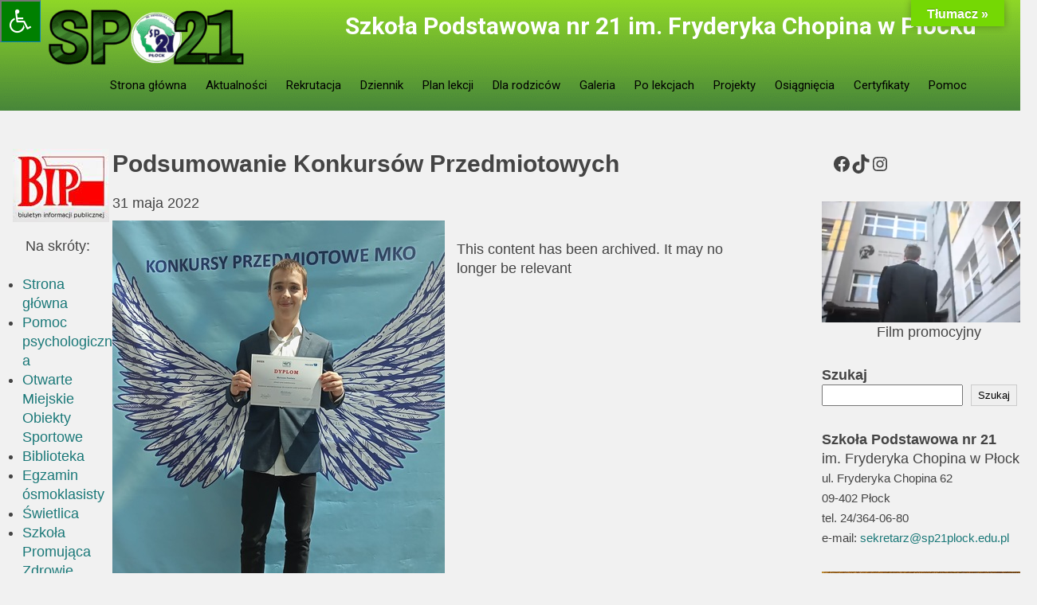

--- FILE ---
content_type: text/html; charset=UTF-8
request_url: https://sp21plock.edu.pl/podsumowanie-konkursow-przedmiotowych/
body_size: 89750
content:
<!DOCTYPE html><html lang="pl-PL"><head><meta charset="UTF-8"><meta name="viewport" content="width=device-width"><link rel="profile" href="https://gmpg.org/xfn/11"><title>Podsumowanie Konkursów Przedmiotowych &#8211; Szkoła Podstawowa nr 21 im. Fryderyka Chopina w Płocku</title><meta name='robots' content='max-image-preview:large' /> <script defer src="[data-uri]"></script> <link rel='dns-prefetch' href='//translate.google.com' /><link rel='dns-prefetch' href='//apis.google.com' /><link rel='dns-prefetch' href='//maxcdn.bootstrapcdn.com' /><link rel='dns-prefetch' href='//fonts.googleapis.com' /><link rel="alternate" type="application/rss+xml" title="Szkoła Podstawowa nr 21 im. Fryderyka Chopina w Płocku &raquo; Kanał z wpisami" href="https://sp21plock.edu.pl/feed/" /><link rel="alternate" type="application/rss+xml" title="Szkoła Podstawowa nr 21 im. Fryderyka Chopina w Płocku &raquo; Kanał z komentarzami" href="https://sp21plock.edu.pl/comments/feed/" /><link rel="alternate" type="text/calendar" title="Szkoła Podstawowa nr 21 im. Fryderyka Chopina w Płocku &raquo; kanał iCal" href="https://sp21plock.edu.pl/events/?ical=1" /><link rel="alternate" title="oEmbed (JSON)" type="application/json+oembed" href="https://sp21plock.edu.pl/wp-json/oembed/1.0/embed?url=https%3A%2F%2Fsp21plock.edu.pl%2Fpodsumowanie-konkursow-przedmiotowych%2F" /><link rel="alternate" title="oEmbed (XML)" type="text/xml+oembed" href="https://sp21plock.edu.pl/wp-json/oembed/1.0/embed?url=https%3A%2F%2Fsp21plock.edu.pl%2Fpodsumowanie-konkursow-przedmiotowych%2F&#038;format=xml" /><style id='wp-img-auto-sizes-contain-inline-css'>img:is([sizes=auto i],[sizes^="auto," i]){contain-intrinsic-size:3000px 1500px}
/*# sourceURL=wp-img-auto-sizes-contain-inline-css */</style><link rel='stylesheet' id='ggskin-style-css' href='https://sp21plock.edu.pl/wp-content/cache/autoptimize/autoptimize_single_dc1ccaa3b716b0f941dcd08d427cddd7.php?ver=a35d1977f0b967cd0fce6825b4397e8d' media='all' /><link rel='stylesheet' id='sgdd_block-css' href='https://sp21plock.edu.pl/wp-content/cache/autoptimize/autoptimize_single_69a667f29cb742788dc13a34962c8cf8.php?ver=1627370694' media='all' /><link rel='stylesheet' id='sgdg_block-css' href='https://sp21plock.edu.pl/wp-content/plugins/skaut-google-drive-gallery/frontend/css/block.min.css?ver=1728622789' media='all' /><style id='wp-emoji-styles-inline-css'>img.wp-smiley, img.emoji {
		display: inline !important;
		border: none !important;
		box-shadow: none !important;
		height: 1em !important;
		width: 1em !important;
		margin: 0 0.07em !important;
		vertical-align: -0.1em !important;
		background: none !important;
		padding: 0 !important;
	}
/*# sourceURL=wp-emoji-styles-inline-css */</style><link rel='stylesheet' id='wp-block-library-css' href='https://sp21plock.edu.pl/wp-includes/css/dist/block-library/style.min.css?ver=a35d1977f0b967cd0fce6825b4397e8d' media='all' /><style id='wp-block-image-inline-css'>.wp-block-image>a,.wp-block-image>figure>a{display:inline-block}.wp-block-image img{box-sizing:border-box;height:auto;max-width:100%;vertical-align:bottom}@media not (prefers-reduced-motion){.wp-block-image img.hide{visibility:hidden}.wp-block-image img.show{animation:show-content-image .4s}}.wp-block-image[style*=border-radius] img,.wp-block-image[style*=border-radius]>a{border-radius:inherit}.wp-block-image.has-custom-border img{box-sizing:border-box}.wp-block-image.aligncenter{text-align:center}.wp-block-image.alignfull>a,.wp-block-image.alignwide>a{width:100%}.wp-block-image.alignfull img,.wp-block-image.alignwide img{height:auto;width:100%}.wp-block-image .aligncenter,.wp-block-image .alignleft,.wp-block-image .alignright,.wp-block-image.aligncenter,.wp-block-image.alignleft,.wp-block-image.alignright{display:table}.wp-block-image .aligncenter>figcaption,.wp-block-image .alignleft>figcaption,.wp-block-image .alignright>figcaption,.wp-block-image.aligncenter>figcaption,.wp-block-image.alignleft>figcaption,.wp-block-image.alignright>figcaption{caption-side:bottom;display:table-caption}.wp-block-image .alignleft{float:left;margin:.5em 1em .5em 0}.wp-block-image .alignright{float:right;margin:.5em 0 .5em 1em}.wp-block-image .aligncenter{margin-left:auto;margin-right:auto}.wp-block-image :where(figcaption){margin-bottom:1em;margin-top:.5em}.wp-block-image.is-style-circle-mask img{border-radius:9999px}@supports ((-webkit-mask-image:none) or (mask-image:none)) or (-webkit-mask-image:none){.wp-block-image.is-style-circle-mask img{border-radius:0;-webkit-mask-image:url('data:image/svg+xml;utf8,<svg viewBox="0 0 100 100" xmlns="http://www.w3.org/2000/svg"><circle cx="50" cy="50" r="50"/></svg>');mask-image:url('data:image/svg+xml;utf8,<svg viewBox="0 0 100 100" xmlns="http://www.w3.org/2000/svg"><circle cx="50" cy="50" r="50"/></svg>');mask-mode:alpha;-webkit-mask-position:center;mask-position:center;-webkit-mask-repeat:no-repeat;mask-repeat:no-repeat;-webkit-mask-size:contain;mask-size:contain}}:root :where(.wp-block-image.is-style-rounded img,.wp-block-image .is-style-rounded img){border-radius:9999px}.wp-block-image figure{margin:0}.wp-lightbox-container{display:flex;flex-direction:column;position:relative}.wp-lightbox-container img{cursor:zoom-in}.wp-lightbox-container img:hover+button{opacity:1}.wp-lightbox-container button{align-items:center;backdrop-filter:blur(16px) saturate(180%);background-color:#5a5a5a40;border:none;border-radius:4px;cursor:zoom-in;display:flex;height:20px;justify-content:center;opacity:0;padding:0;position:absolute;right:16px;text-align:center;top:16px;width:20px;z-index:100}@media not (prefers-reduced-motion){.wp-lightbox-container button{transition:opacity .2s ease}}.wp-lightbox-container button:focus-visible{outline:3px auto #5a5a5a40;outline:3px auto -webkit-focus-ring-color;outline-offset:3px}.wp-lightbox-container button:hover{cursor:pointer;opacity:1}.wp-lightbox-container button:focus{opacity:1}.wp-lightbox-container button:focus,.wp-lightbox-container button:hover,.wp-lightbox-container button:not(:hover):not(:active):not(.has-background){background-color:#5a5a5a40;border:none}.wp-lightbox-overlay{box-sizing:border-box;cursor:zoom-out;height:100vh;left:0;overflow:hidden;position:fixed;top:0;visibility:hidden;width:100%;z-index:100000}.wp-lightbox-overlay .close-button{align-items:center;cursor:pointer;display:flex;justify-content:center;min-height:40px;min-width:40px;padding:0;position:absolute;right:calc(env(safe-area-inset-right) + 16px);top:calc(env(safe-area-inset-top) + 16px);z-index:5000000}.wp-lightbox-overlay .close-button:focus,.wp-lightbox-overlay .close-button:hover,.wp-lightbox-overlay .close-button:not(:hover):not(:active):not(.has-background){background:none;border:none}.wp-lightbox-overlay .lightbox-image-container{height:var(--wp--lightbox-container-height);left:50%;overflow:hidden;position:absolute;top:50%;transform:translate(-50%,-50%);transform-origin:top left;width:var(--wp--lightbox-container-width);z-index:9999999999}.wp-lightbox-overlay .wp-block-image{align-items:center;box-sizing:border-box;display:flex;height:100%;justify-content:center;margin:0;position:relative;transform-origin:0 0;width:100%;z-index:3000000}.wp-lightbox-overlay .wp-block-image img{height:var(--wp--lightbox-image-height);min-height:var(--wp--lightbox-image-height);min-width:var(--wp--lightbox-image-width);width:var(--wp--lightbox-image-width)}.wp-lightbox-overlay .wp-block-image figcaption{display:none}.wp-lightbox-overlay button{background:none;border:none}.wp-lightbox-overlay .scrim{background-color:#fff;height:100%;opacity:.9;position:absolute;width:100%;z-index:2000000}.wp-lightbox-overlay.active{visibility:visible}@media not (prefers-reduced-motion){.wp-lightbox-overlay.active{animation:turn-on-visibility .25s both}.wp-lightbox-overlay.active img{animation:turn-on-visibility .35s both}.wp-lightbox-overlay.show-closing-animation:not(.active){animation:turn-off-visibility .35s both}.wp-lightbox-overlay.show-closing-animation:not(.active) img{animation:turn-off-visibility .25s both}.wp-lightbox-overlay.zoom.active{animation:none;opacity:1;visibility:visible}.wp-lightbox-overlay.zoom.active .lightbox-image-container{animation:lightbox-zoom-in .4s}.wp-lightbox-overlay.zoom.active .lightbox-image-container img{animation:none}.wp-lightbox-overlay.zoom.active .scrim{animation:turn-on-visibility .4s forwards}.wp-lightbox-overlay.zoom.show-closing-animation:not(.active){animation:none}.wp-lightbox-overlay.zoom.show-closing-animation:not(.active) .lightbox-image-container{animation:lightbox-zoom-out .4s}.wp-lightbox-overlay.zoom.show-closing-animation:not(.active) .lightbox-image-container img{animation:none}.wp-lightbox-overlay.zoom.show-closing-animation:not(.active) .scrim{animation:turn-off-visibility .4s forwards}}@keyframes show-content-image{0%{visibility:hidden}99%{visibility:hidden}to{visibility:visible}}@keyframes turn-on-visibility{0%{opacity:0}to{opacity:1}}@keyframes turn-off-visibility{0%{opacity:1;visibility:visible}99%{opacity:0;visibility:visible}to{opacity:0;visibility:hidden}}@keyframes lightbox-zoom-in{0%{transform:translate(calc((-100vw + var(--wp--lightbox-scrollbar-width))/2 + var(--wp--lightbox-initial-left-position)),calc(-50vh + var(--wp--lightbox-initial-top-position))) scale(var(--wp--lightbox-scale))}to{transform:translate(-50%,-50%) scale(1)}}@keyframes lightbox-zoom-out{0%{transform:translate(-50%,-50%) scale(1);visibility:visible}99%{visibility:visible}to{transform:translate(calc((-100vw + var(--wp--lightbox-scrollbar-width))/2 + var(--wp--lightbox-initial-left-position)),calc(-50vh + var(--wp--lightbox-initial-top-position))) scale(var(--wp--lightbox-scale));visibility:hidden}}
/*# sourceURL=https://sp21plock.edu.pl/wp-includes/blocks/image/style.min.css */</style><style id='wp-block-image-theme-inline-css'>:root :where(.wp-block-image figcaption){color:#555;font-size:13px;text-align:center}.is-dark-theme :root :where(.wp-block-image figcaption){color:#ffffffa6}.wp-block-image{margin:0 0 1em}
/*# sourceURL=https://sp21plock.edu.pl/wp-includes/blocks/image/theme.min.css */</style><style id='wp-block-search-inline-css'>.wp-block-search__button{margin-left:10px;word-break:normal}.wp-block-search__button.has-icon{line-height:0}.wp-block-search__button svg{height:1.25em;min-height:24px;min-width:24px;width:1.25em;fill:currentColor;vertical-align:text-bottom}:where(.wp-block-search__button){border:1px solid #ccc;padding:6px 10px}.wp-block-search__inside-wrapper{display:flex;flex:auto;flex-wrap:nowrap;max-width:100%}.wp-block-search__label{width:100%}.wp-block-search.wp-block-search__button-only .wp-block-search__button{box-sizing:border-box;display:flex;flex-shrink:0;justify-content:center;margin-left:0;max-width:100%}.wp-block-search.wp-block-search__button-only .wp-block-search__inside-wrapper{min-width:0!important;transition-property:width}.wp-block-search.wp-block-search__button-only .wp-block-search__input{flex-basis:100%;transition-duration:.3s}.wp-block-search.wp-block-search__button-only.wp-block-search__searchfield-hidden,.wp-block-search.wp-block-search__button-only.wp-block-search__searchfield-hidden .wp-block-search__inside-wrapper{overflow:hidden}.wp-block-search.wp-block-search__button-only.wp-block-search__searchfield-hidden .wp-block-search__input{border-left-width:0!important;border-right-width:0!important;flex-basis:0;flex-grow:0;margin:0;min-width:0!important;padding-left:0!important;padding-right:0!important;width:0!important}:where(.wp-block-search__input){appearance:none;border:1px solid #949494;flex-grow:1;font-family:inherit;font-size:inherit;font-style:inherit;font-weight:inherit;letter-spacing:inherit;line-height:inherit;margin-left:0;margin-right:0;min-width:3rem;padding:8px;text-decoration:unset!important;text-transform:inherit}:where(.wp-block-search__button-inside .wp-block-search__inside-wrapper){background-color:#fff;border:1px solid #949494;box-sizing:border-box;padding:4px}:where(.wp-block-search__button-inside .wp-block-search__inside-wrapper) .wp-block-search__input{border:none;border-radius:0;padding:0 4px}:where(.wp-block-search__button-inside .wp-block-search__inside-wrapper) .wp-block-search__input:focus{outline:none}:where(.wp-block-search__button-inside .wp-block-search__inside-wrapper) :where(.wp-block-search__button){padding:4px 8px}.wp-block-search.aligncenter .wp-block-search__inside-wrapper{margin:auto}.wp-block[data-align=right] .wp-block-search.wp-block-search__button-only .wp-block-search__inside-wrapper{float:right}
/*# sourceURL=https://sp21plock.edu.pl/wp-includes/blocks/search/style.min.css */</style><style id='wp-block-search-theme-inline-css'>.wp-block-search .wp-block-search__label{font-weight:700}.wp-block-search__button{border:1px solid #ccc;padding:.375em .625em}
/*# sourceURL=https://sp21plock.edu.pl/wp-includes/blocks/search/theme.min.css */</style><style id='wp-block-video-inline-css'>.wp-block-video{box-sizing:border-box}.wp-block-video video{height:auto;vertical-align:middle;width:100%}@supports (position:sticky){.wp-block-video [poster]{object-fit:cover}}.wp-block-video.aligncenter{text-align:center}.wp-block-video :where(figcaption){margin-bottom:1em;margin-top:.5em}
/*# sourceURL=https://sp21plock.edu.pl/wp-includes/blocks/video/style.min.css */</style><style id='wp-block-video-theme-inline-css'>.wp-block-video :where(figcaption){color:#555;font-size:13px;text-align:center}.is-dark-theme .wp-block-video :where(figcaption){color:#ffffffa6}.wp-block-video{margin:0 0 1em}
/*# sourceURL=https://sp21plock.edu.pl/wp-includes/blocks/video/theme.min.css */</style><style id='wp-block-paragraph-inline-css'>.is-small-text{font-size:.875em}.is-regular-text{font-size:1em}.is-large-text{font-size:2.25em}.is-larger-text{font-size:3em}.has-drop-cap:not(:focus):first-letter{float:left;font-size:8.4em;font-style:normal;font-weight:100;line-height:.68;margin:.05em .1em 0 0;text-transform:uppercase}body.rtl .has-drop-cap:not(:focus):first-letter{float:none;margin-left:.1em}p.has-drop-cap.has-background{overflow:hidden}:root :where(p.has-background){padding:1.25em 2.375em}:where(p.has-text-color:not(.has-link-color)) a{color:inherit}p.has-text-align-left[style*="writing-mode:vertical-lr"],p.has-text-align-right[style*="writing-mode:vertical-rl"]{rotate:180deg}
/*# sourceURL=https://sp21plock.edu.pl/wp-includes/blocks/paragraph/style.min.css */</style><style id='wp-block-social-links-inline-css'>.wp-block-social-links{background:none;box-sizing:border-box;margin-left:0;padding-left:0;padding-right:0;text-indent:0}.wp-block-social-links .wp-social-link a,.wp-block-social-links .wp-social-link a:hover{border-bottom:0;box-shadow:none;text-decoration:none}.wp-block-social-links .wp-social-link svg{height:1em;width:1em}.wp-block-social-links .wp-social-link span:not(.screen-reader-text){font-size:.65em;margin-left:.5em;margin-right:.5em}.wp-block-social-links.has-small-icon-size{font-size:16px}.wp-block-social-links,.wp-block-social-links.has-normal-icon-size{font-size:24px}.wp-block-social-links.has-large-icon-size{font-size:36px}.wp-block-social-links.has-huge-icon-size{font-size:48px}.wp-block-social-links.aligncenter{display:flex;justify-content:center}.wp-block-social-links.alignright{justify-content:flex-end}.wp-block-social-link{border-radius:9999px;display:block}@media not (prefers-reduced-motion){.wp-block-social-link{transition:transform .1s ease}}.wp-block-social-link{height:auto}.wp-block-social-link a{align-items:center;display:flex;line-height:0}.wp-block-social-link:hover{transform:scale(1.1)}.wp-block-social-links .wp-block-social-link.wp-social-link{display:inline-block;margin:0;padding:0}.wp-block-social-links .wp-block-social-link.wp-social-link .wp-block-social-link-anchor,.wp-block-social-links .wp-block-social-link.wp-social-link .wp-block-social-link-anchor svg,.wp-block-social-links .wp-block-social-link.wp-social-link .wp-block-social-link-anchor:active,.wp-block-social-links .wp-block-social-link.wp-social-link .wp-block-social-link-anchor:hover,.wp-block-social-links .wp-block-social-link.wp-social-link .wp-block-social-link-anchor:visited{color:currentColor;fill:currentColor}:where(.wp-block-social-links:not(.is-style-logos-only)) .wp-social-link{background-color:#f0f0f0;color:#444}:where(.wp-block-social-links:not(.is-style-logos-only)) .wp-social-link-amazon{background-color:#f90;color:#fff}:where(.wp-block-social-links:not(.is-style-logos-only)) .wp-social-link-bandcamp{background-color:#1ea0c3;color:#fff}:where(.wp-block-social-links:not(.is-style-logos-only)) .wp-social-link-behance{background-color:#0757fe;color:#fff}:where(.wp-block-social-links:not(.is-style-logos-only)) .wp-social-link-bluesky{background-color:#0a7aff;color:#fff}:where(.wp-block-social-links:not(.is-style-logos-only)) .wp-social-link-codepen{background-color:#1e1f26;color:#fff}:where(.wp-block-social-links:not(.is-style-logos-only)) .wp-social-link-deviantart{background-color:#02e49b;color:#fff}:where(.wp-block-social-links:not(.is-style-logos-only)) .wp-social-link-discord{background-color:#5865f2;color:#fff}:where(.wp-block-social-links:not(.is-style-logos-only)) .wp-social-link-dribbble{background-color:#e94c89;color:#fff}:where(.wp-block-social-links:not(.is-style-logos-only)) .wp-social-link-dropbox{background-color:#4280ff;color:#fff}:where(.wp-block-social-links:not(.is-style-logos-only)) .wp-social-link-etsy{background-color:#f45800;color:#fff}:where(.wp-block-social-links:not(.is-style-logos-only)) .wp-social-link-facebook{background-color:#0866ff;color:#fff}:where(.wp-block-social-links:not(.is-style-logos-only)) .wp-social-link-fivehundredpx{background-color:#000;color:#fff}:where(.wp-block-social-links:not(.is-style-logos-only)) .wp-social-link-flickr{background-color:#0461dd;color:#fff}:where(.wp-block-social-links:not(.is-style-logos-only)) .wp-social-link-foursquare{background-color:#e65678;color:#fff}:where(.wp-block-social-links:not(.is-style-logos-only)) .wp-social-link-github{background-color:#24292d;color:#fff}:where(.wp-block-social-links:not(.is-style-logos-only)) .wp-social-link-goodreads{background-color:#eceadd;color:#382110}:where(.wp-block-social-links:not(.is-style-logos-only)) .wp-social-link-google{background-color:#ea4434;color:#fff}:where(.wp-block-social-links:not(.is-style-logos-only)) .wp-social-link-gravatar{background-color:#1d4fc4;color:#fff}:where(.wp-block-social-links:not(.is-style-logos-only)) .wp-social-link-instagram{background-color:#f00075;color:#fff}:where(.wp-block-social-links:not(.is-style-logos-only)) .wp-social-link-lastfm{background-color:#e21b24;color:#fff}:where(.wp-block-social-links:not(.is-style-logos-only)) .wp-social-link-linkedin{background-color:#0d66c2;color:#fff}:where(.wp-block-social-links:not(.is-style-logos-only)) .wp-social-link-mastodon{background-color:#3288d4;color:#fff}:where(.wp-block-social-links:not(.is-style-logos-only)) .wp-social-link-medium{background-color:#000;color:#fff}:where(.wp-block-social-links:not(.is-style-logos-only)) .wp-social-link-meetup{background-color:#f6405f;color:#fff}:where(.wp-block-social-links:not(.is-style-logos-only)) .wp-social-link-patreon{background-color:#000;color:#fff}:where(.wp-block-social-links:not(.is-style-logos-only)) .wp-social-link-pinterest{background-color:#e60122;color:#fff}:where(.wp-block-social-links:not(.is-style-logos-only)) .wp-social-link-pocket{background-color:#ef4155;color:#fff}:where(.wp-block-social-links:not(.is-style-logos-only)) .wp-social-link-reddit{background-color:#ff4500;color:#fff}:where(.wp-block-social-links:not(.is-style-logos-only)) .wp-social-link-skype{background-color:#0478d7;color:#fff}:where(.wp-block-social-links:not(.is-style-logos-only)) .wp-social-link-snapchat{background-color:#fefc00;color:#fff;stroke:#000}:where(.wp-block-social-links:not(.is-style-logos-only)) .wp-social-link-soundcloud{background-color:#ff5600;color:#fff}:where(.wp-block-social-links:not(.is-style-logos-only)) .wp-social-link-spotify{background-color:#1bd760;color:#fff}:where(.wp-block-social-links:not(.is-style-logos-only)) .wp-social-link-telegram{background-color:#2aabee;color:#fff}:where(.wp-block-social-links:not(.is-style-logos-only)) .wp-social-link-threads{background-color:#000;color:#fff}:where(.wp-block-social-links:not(.is-style-logos-only)) .wp-social-link-tiktok{background-color:#000;color:#fff}:where(.wp-block-social-links:not(.is-style-logos-only)) .wp-social-link-tumblr{background-color:#011835;color:#fff}:where(.wp-block-social-links:not(.is-style-logos-only)) .wp-social-link-twitch{background-color:#6440a4;color:#fff}:where(.wp-block-social-links:not(.is-style-logos-only)) .wp-social-link-twitter{background-color:#1da1f2;color:#fff}:where(.wp-block-social-links:not(.is-style-logos-only)) .wp-social-link-vimeo{background-color:#1eb7ea;color:#fff}:where(.wp-block-social-links:not(.is-style-logos-only)) .wp-social-link-vk{background-color:#4680c2;color:#fff}:where(.wp-block-social-links:not(.is-style-logos-only)) .wp-social-link-wordpress{background-color:#3499cd;color:#fff}:where(.wp-block-social-links:not(.is-style-logos-only)) .wp-social-link-whatsapp{background-color:#25d366;color:#fff}:where(.wp-block-social-links:not(.is-style-logos-only)) .wp-social-link-x{background-color:#000;color:#fff}:where(.wp-block-social-links:not(.is-style-logos-only)) .wp-social-link-yelp{background-color:#d32422;color:#fff}:where(.wp-block-social-links:not(.is-style-logos-only)) .wp-social-link-youtube{background-color:red;color:#fff}:where(.wp-block-social-links.is-style-logos-only) .wp-social-link{background:none}:where(.wp-block-social-links.is-style-logos-only) .wp-social-link svg{height:1.25em;width:1.25em}:where(.wp-block-social-links.is-style-logos-only) .wp-social-link-amazon{color:#f90}:where(.wp-block-social-links.is-style-logos-only) .wp-social-link-bandcamp{color:#1ea0c3}:where(.wp-block-social-links.is-style-logos-only) .wp-social-link-behance{color:#0757fe}:where(.wp-block-social-links.is-style-logos-only) .wp-social-link-bluesky{color:#0a7aff}:where(.wp-block-social-links.is-style-logos-only) .wp-social-link-codepen{color:#1e1f26}:where(.wp-block-social-links.is-style-logos-only) .wp-social-link-deviantart{color:#02e49b}:where(.wp-block-social-links.is-style-logos-only) .wp-social-link-discord{color:#5865f2}:where(.wp-block-social-links.is-style-logos-only) .wp-social-link-dribbble{color:#e94c89}:where(.wp-block-social-links.is-style-logos-only) .wp-social-link-dropbox{color:#4280ff}:where(.wp-block-social-links.is-style-logos-only) .wp-social-link-etsy{color:#f45800}:where(.wp-block-social-links.is-style-logos-only) .wp-social-link-facebook{color:#0866ff}:where(.wp-block-social-links.is-style-logos-only) .wp-social-link-fivehundredpx{color:#000}:where(.wp-block-social-links.is-style-logos-only) .wp-social-link-flickr{color:#0461dd}:where(.wp-block-social-links.is-style-logos-only) .wp-social-link-foursquare{color:#e65678}:where(.wp-block-social-links.is-style-logos-only) .wp-social-link-github{color:#24292d}:where(.wp-block-social-links.is-style-logos-only) .wp-social-link-goodreads{color:#382110}:where(.wp-block-social-links.is-style-logos-only) .wp-social-link-google{color:#ea4434}:where(.wp-block-social-links.is-style-logos-only) .wp-social-link-gravatar{color:#1d4fc4}:where(.wp-block-social-links.is-style-logos-only) .wp-social-link-instagram{color:#f00075}:where(.wp-block-social-links.is-style-logos-only) .wp-social-link-lastfm{color:#e21b24}:where(.wp-block-social-links.is-style-logos-only) .wp-social-link-linkedin{color:#0d66c2}:where(.wp-block-social-links.is-style-logos-only) .wp-social-link-mastodon{color:#3288d4}:where(.wp-block-social-links.is-style-logos-only) .wp-social-link-medium{color:#000}:where(.wp-block-social-links.is-style-logos-only) .wp-social-link-meetup{color:#f6405f}:where(.wp-block-social-links.is-style-logos-only) .wp-social-link-patreon{color:#000}:where(.wp-block-social-links.is-style-logos-only) .wp-social-link-pinterest{color:#e60122}:where(.wp-block-social-links.is-style-logos-only) .wp-social-link-pocket{color:#ef4155}:where(.wp-block-social-links.is-style-logos-only) .wp-social-link-reddit{color:#ff4500}:where(.wp-block-social-links.is-style-logos-only) .wp-social-link-skype{color:#0478d7}:where(.wp-block-social-links.is-style-logos-only) .wp-social-link-snapchat{color:#fff;stroke:#000}:where(.wp-block-social-links.is-style-logos-only) .wp-social-link-soundcloud{color:#ff5600}:where(.wp-block-social-links.is-style-logos-only) .wp-social-link-spotify{color:#1bd760}:where(.wp-block-social-links.is-style-logos-only) .wp-social-link-telegram{color:#2aabee}:where(.wp-block-social-links.is-style-logos-only) .wp-social-link-threads{color:#000}:where(.wp-block-social-links.is-style-logos-only) .wp-social-link-tiktok{color:#000}:where(.wp-block-social-links.is-style-logos-only) .wp-social-link-tumblr{color:#011835}:where(.wp-block-social-links.is-style-logos-only) .wp-social-link-twitch{color:#6440a4}:where(.wp-block-social-links.is-style-logos-only) .wp-social-link-twitter{color:#1da1f2}:where(.wp-block-social-links.is-style-logos-only) .wp-social-link-vimeo{color:#1eb7ea}:where(.wp-block-social-links.is-style-logos-only) .wp-social-link-vk{color:#4680c2}:where(.wp-block-social-links.is-style-logos-only) .wp-social-link-whatsapp{color:#25d366}:where(.wp-block-social-links.is-style-logos-only) .wp-social-link-wordpress{color:#3499cd}:where(.wp-block-social-links.is-style-logos-only) .wp-social-link-x{color:#000}:where(.wp-block-social-links.is-style-logos-only) .wp-social-link-yelp{color:#d32422}:where(.wp-block-social-links.is-style-logos-only) .wp-social-link-youtube{color:red}.wp-block-social-links.is-style-pill-shape .wp-social-link{width:auto}:root :where(.wp-block-social-links .wp-social-link a){padding:.25em}:root :where(.wp-block-social-links.is-style-logos-only .wp-social-link a){padding:0}:root :where(.wp-block-social-links.is-style-pill-shape .wp-social-link a){padding-left:.6666666667em;padding-right:.6666666667em}.wp-block-social-links:not(.has-icon-color):not(.has-icon-background-color) .wp-social-link-snapchat .wp-block-social-link-label{color:#000}
/*# sourceURL=https://sp21plock.edu.pl/wp-includes/blocks/social-links/style.min.css */</style><style id='global-styles-inline-css'>:root{--wp--preset--aspect-ratio--square: 1;--wp--preset--aspect-ratio--4-3: 4/3;--wp--preset--aspect-ratio--3-4: 3/4;--wp--preset--aspect-ratio--3-2: 3/2;--wp--preset--aspect-ratio--2-3: 2/3;--wp--preset--aspect-ratio--16-9: 16/9;--wp--preset--aspect-ratio--9-16: 9/16;--wp--preset--color--black: #000000;--wp--preset--color--cyan-bluish-gray: #abb8c3;--wp--preset--color--white: #ffffff;--wp--preset--color--pale-pink: #f78da7;--wp--preset--color--vivid-red: #cf2e2e;--wp--preset--color--luminous-vivid-orange: #ff6900;--wp--preset--color--luminous-vivid-amber: #fcb900;--wp--preset--color--light-green-cyan: #7bdcb5;--wp--preset--color--vivid-green-cyan: #00d084;--wp--preset--color--pale-cyan-blue: #8ed1fc;--wp--preset--color--vivid-cyan-blue: #0693e3;--wp--preset--color--vivid-purple: #9b51e0;--wp--preset--gradient--vivid-cyan-blue-to-vivid-purple: linear-gradient(135deg,rgb(6,147,227) 0%,rgb(155,81,224) 100%);--wp--preset--gradient--light-green-cyan-to-vivid-green-cyan: linear-gradient(135deg,rgb(122,220,180) 0%,rgb(0,208,130) 100%);--wp--preset--gradient--luminous-vivid-amber-to-luminous-vivid-orange: linear-gradient(135deg,rgb(252,185,0) 0%,rgb(255,105,0) 100%);--wp--preset--gradient--luminous-vivid-orange-to-vivid-red: linear-gradient(135deg,rgb(255,105,0) 0%,rgb(207,46,46) 100%);--wp--preset--gradient--very-light-gray-to-cyan-bluish-gray: linear-gradient(135deg,rgb(238,238,238) 0%,rgb(169,184,195) 100%);--wp--preset--gradient--cool-to-warm-spectrum: linear-gradient(135deg,rgb(74,234,220) 0%,rgb(151,120,209) 20%,rgb(207,42,186) 40%,rgb(238,44,130) 60%,rgb(251,105,98) 80%,rgb(254,248,76) 100%);--wp--preset--gradient--blush-light-purple: linear-gradient(135deg,rgb(255,206,236) 0%,rgb(152,150,240) 100%);--wp--preset--gradient--blush-bordeaux: linear-gradient(135deg,rgb(254,205,165) 0%,rgb(254,45,45) 50%,rgb(107,0,62) 100%);--wp--preset--gradient--luminous-dusk: linear-gradient(135deg,rgb(255,203,112) 0%,rgb(199,81,192) 50%,rgb(65,88,208) 100%);--wp--preset--gradient--pale-ocean: linear-gradient(135deg,rgb(255,245,203) 0%,rgb(182,227,212) 50%,rgb(51,167,181) 100%);--wp--preset--gradient--electric-grass: linear-gradient(135deg,rgb(202,248,128) 0%,rgb(113,206,126) 100%);--wp--preset--gradient--midnight: linear-gradient(135deg,rgb(2,3,129) 0%,rgb(40,116,252) 100%);--wp--preset--font-size--small: 13px;--wp--preset--font-size--medium: 20px;--wp--preset--font-size--large: 36px;--wp--preset--font-size--x-large: 42px;--wp--preset--spacing--20: 0.44rem;--wp--preset--spacing--30: 0.67rem;--wp--preset--spacing--40: 1rem;--wp--preset--spacing--50: 1.5rem;--wp--preset--spacing--60: 2.25rem;--wp--preset--spacing--70: 3.38rem;--wp--preset--spacing--80: 5.06rem;--wp--preset--shadow--natural: 6px 6px 9px rgba(0, 0, 0, 0.2);--wp--preset--shadow--deep: 12px 12px 50px rgba(0, 0, 0, 0.4);--wp--preset--shadow--sharp: 6px 6px 0px rgba(0, 0, 0, 0.2);--wp--preset--shadow--outlined: 6px 6px 0px -3px rgb(255, 255, 255), 6px 6px rgb(0, 0, 0);--wp--preset--shadow--crisp: 6px 6px 0px rgb(0, 0, 0);}:where(.is-layout-flex){gap: 0.5em;}:where(.is-layout-grid){gap: 0.5em;}body .is-layout-flex{display: flex;}.is-layout-flex{flex-wrap: wrap;align-items: center;}.is-layout-flex > :is(*, div){margin: 0;}body .is-layout-grid{display: grid;}.is-layout-grid > :is(*, div){margin: 0;}:where(.wp-block-columns.is-layout-flex){gap: 2em;}:where(.wp-block-columns.is-layout-grid){gap: 2em;}:where(.wp-block-post-template.is-layout-flex){gap: 1.25em;}:where(.wp-block-post-template.is-layout-grid){gap: 1.25em;}.has-black-color{color: var(--wp--preset--color--black) !important;}.has-cyan-bluish-gray-color{color: var(--wp--preset--color--cyan-bluish-gray) !important;}.has-white-color{color: var(--wp--preset--color--white) !important;}.has-pale-pink-color{color: var(--wp--preset--color--pale-pink) !important;}.has-vivid-red-color{color: var(--wp--preset--color--vivid-red) !important;}.has-luminous-vivid-orange-color{color: var(--wp--preset--color--luminous-vivid-orange) !important;}.has-luminous-vivid-amber-color{color: var(--wp--preset--color--luminous-vivid-amber) !important;}.has-light-green-cyan-color{color: var(--wp--preset--color--light-green-cyan) !important;}.has-vivid-green-cyan-color{color: var(--wp--preset--color--vivid-green-cyan) !important;}.has-pale-cyan-blue-color{color: var(--wp--preset--color--pale-cyan-blue) !important;}.has-vivid-cyan-blue-color{color: var(--wp--preset--color--vivid-cyan-blue) !important;}.has-vivid-purple-color{color: var(--wp--preset--color--vivid-purple) !important;}.has-black-background-color{background-color: var(--wp--preset--color--black) !important;}.has-cyan-bluish-gray-background-color{background-color: var(--wp--preset--color--cyan-bluish-gray) !important;}.has-white-background-color{background-color: var(--wp--preset--color--white) !important;}.has-pale-pink-background-color{background-color: var(--wp--preset--color--pale-pink) !important;}.has-vivid-red-background-color{background-color: var(--wp--preset--color--vivid-red) !important;}.has-luminous-vivid-orange-background-color{background-color: var(--wp--preset--color--luminous-vivid-orange) !important;}.has-luminous-vivid-amber-background-color{background-color: var(--wp--preset--color--luminous-vivid-amber) !important;}.has-light-green-cyan-background-color{background-color: var(--wp--preset--color--light-green-cyan) !important;}.has-vivid-green-cyan-background-color{background-color: var(--wp--preset--color--vivid-green-cyan) !important;}.has-pale-cyan-blue-background-color{background-color: var(--wp--preset--color--pale-cyan-blue) !important;}.has-vivid-cyan-blue-background-color{background-color: var(--wp--preset--color--vivid-cyan-blue) !important;}.has-vivid-purple-background-color{background-color: var(--wp--preset--color--vivid-purple) !important;}.has-black-border-color{border-color: var(--wp--preset--color--black) !important;}.has-cyan-bluish-gray-border-color{border-color: var(--wp--preset--color--cyan-bluish-gray) !important;}.has-white-border-color{border-color: var(--wp--preset--color--white) !important;}.has-pale-pink-border-color{border-color: var(--wp--preset--color--pale-pink) !important;}.has-vivid-red-border-color{border-color: var(--wp--preset--color--vivid-red) !important;}.has-luminous-vivid-orange-border-color{border-color: var(--wp--preset--color--luminous-vivid-orange) !important;}.has-luminous-vivid-amber-border-color{border-color: var(--wp--preset--color--luminous-vivid-amber) !important;}.has-light-green-cyan-border-color{border-color: var(--wp--preset--color--light-green-cyan) !important;}.has-vivid-green-cyan-border-color{border-color: var(--wp--preset--color--vivid-green-cyan) !important;}.has-pale-cyan-blue-border-color{border-color: var(--wp--preset--color--pale-cyan-blue) !important;}.has-vivid-cyan-blue-border-color{border-color: var(--wp--preset--color--vivid-cyan-blue) !important;}.has-vivid-purple-border-color{border-color: var(--wp--preset--color--vivid-purple) !important;}.has-vivid-cyan-blue-to-vivid-purple-gradient-background{background: var(--wp--preset--gradient--vivid-cyan-blue-to-vivid-purple) !important;}.has-light-green-cyan-to-vivid-green-cyan-gradient-background{background: var(--wp--preset--gradient--light-green-cyan-to-vivid-green-cyan) !important;}.has-luminous-vivid-amber-to-luminous-vivid-orange-gradient-background{background: var(--wp--preset--gradient--luminous-vivid-amber-to-luminous-vivid-orange) !important;}.has-luminous-vivid-orange-to-vivid-red-gradient-background{background: var(--wp--preset--gradient--luminous-vivid-orange-to-vivid-red) !important;}.has-very-light-gray-to-cyan-bluish-gray-gradient-background{background: var(--wp--preset--gradient--very-light-gray-to-cyan-bluish-gray) !important;}.has-cool-to-warm-spectrum-gradient-background{background: var(--wp--preset--gradient--cool-to-warm-spectrum) !important;}.has-blush-light-purple-gradient-background{background: var(--wp--preset--gradient--blush-light-purple) !important;}.has-blush-bordeaux-gradient-background{background: var(--wp--preset--gradient--blush-bordeaux) !important;}.has-luminous-dusk-gradient-background{background: var(--wp--preset--gradient--luminous-dusk) !important;}.has-pale-ocean-gradient-background{background: var(--wp--preset--gradient--pale-ocean) !important;}.has-electric-grass-gradient-background{background: var(--wp--preset--gradient--electric-grass) !important;}.has-midnight-gradient-background{background: var(--wp--preset--gradient--midnight) !important;}.has-small-font-size{font-size: var(--wp--preset--font-size--small) !important;}.has-medium-font-size{font-size: var(--wp--preset--font-size--medium) !important;}.has-large-font-size{font-size: var(--wp--preset--font-size--large) !important;}.has-x-large-font-size{font-size: var(--wp--preset--font-size--x-large) !important;}
/*# sourceURL=global-styles-inline-css */</style><style id='classic-theme-styles-inline-css'>/*! This file is auto-generated */
.wp-block-button__link{color:#fff;background-color:#32373c;border-radius:9999px;box-shadow:none;text-decoration:none;padding:calc(.667em + 2px) calc(1.333em + 2px);font-size:1.125em}.wp-block-file__button{background:#32373c;color:#fff;text-decoration:none}
/*# sourceURL=/wp-includes/css/classic-themes.min.css */</style><link rel='stylesheet' id='wpcdt-public-css-css' href='https://sp21plock.edu.pl/wp-content/cache/autoptimize/autoptimize_single_f5075d07f4487811ca2cc38c885eaea2.php?ver=2.6.9' media='all' /><link rel='stylesheet' id='google-language-translator-css' href='https://sp21plock.edu.pl/wp-content/cache/autoptimize/autoptimize_single_f3bd90ed9190418715605b8aaa05debd.php?ver=6.0.20' media='' /><link rel='stylesheet' id='glt-toolbar-styles-css' href='https://sp21plock.edu.pl/wp-content/cache/autoptimize/autoptimize_single_00e7963b92387d2483ebe810f453d32e.php?ver=6.0.20' media='' /><link rel='stylesheet' id='mpd-main-style-css' href='https://sp21plock.edu.pl/wp-content/cache/autoptimize/autoptimize_single_c71be134d032b922f42e2affa499944b.php?ver=a35d1977f0b967cd0fce6825b4397e8d' media='all' /><link rel='stylesheet' id='sidemenu-css-css' href='https://sp21plock.edu.pl/wp-content/cache/autoptimize/autoptimize_single_6d665d137c3b3a927e917995b6f57e7c.php?ver=1.8.9' media='all' /><link rel='stylesheet' id='dashicons-css' href='https://sp21plock.edu.pl/wp-includes/css/dashicons.min.css?ver=a35d1977f0b967cd0fce6825b4397e8d' media='all' /><link rel='stylesheet' id='fontawsome-css' href='//maxcdn.bootstrapcdn.com/font-awesome/4.6.3/css/font-awesome.min.css?ver=1.0.5' media='all' /><link rel='stylesheet' id='sogo_accessibility-css' href='https://sp21plock.edu.pl/wp-content/cache/autoptimize/autoptimize_single_4a4bc32195492e89d8262c7e072567bf.php?ver=1.0.5' media='all' /><link rel='stylesheet' id='chld_thm_cfg_parent-css' href='https://sp21plock.edu.pl/wp-content/cache/autoptimize/autoptimize_single_caeb88bb23817a1219c4093db99595d4.php?ver=a35d1977f0b967cd0fce6825b4397e8d' media='all' /><link rel='stylesheet' id='tutor-basic-style-css' href='https://sp21plock.edu.pl/wp-content/themes/tutor-child/style.css?ver=1.1.1726476851' media='all' /><link rel='stylesheet' id='tutor-editor-style-css' href='https://sp21plock.edu.pl/wp-content/cache/autoptimize/autoptimize_single_60204302c38a961c4140f691c9e16084.php?ver=a35d1977f0b967cd0fce6825b4397e8d' media='all' /><link rel='stylesheet' id='tutor-responsive-style-css' href='https://sp21plock.edu.pl/wp-content/cache/autoptimize/autoptimize_single_2825f7ec3aaca93215a8f017c55a9db2.php?ver=a35d1977f0b967cd0fce6825b4397e8d' media='all' /><link rel='stylesheet' id='nivo-style-css' href='https://sp21plock.edu.pl/wp-content/cache/autoptimize/autoptimize_single_a475c86d944134baec688daa392fd3e1.php?ver=a35d1977f0b967cd0fce6825b4397e8d' media='all' /><link rel='stylesheet' id='font-awesome-style-css' href='https://sp21plock.edu.pl/wp-content/cache/autoptimize/autoptimize_single_65c24b8ab0dbb7030ce94e9d237e15aa.php?ver=a35d1977f0b967cd0fce6825b4397e8d' media='all' /><link rel='stylesheet' id='chld_thm_cfg_separate-css' href='https://sp21plock.edu.pl/wp-content/themes/tutor-child/ctc-style.css?ver=1.1.1726476851' media='all' /><link rel='stylesheet' id='tutor-font-css' href='https://fonts.googleapis.com/css?family=Lato%3A400%2C700%7CAssistant%3A400%2C700%7CRoboto%3A400%2C700%7COswald%3A400%2C700&#038;ver=6.9' media='all' /><link rel='stylesheet' id='dflip-style-css' href='https://sp21plock.edu.pl/wp-content/plugins/3d-flipbook-dflip-lite/assets/css/dflip.min.css?ver=2.4.20' media='all' /><link rel='stylesheet' id='moove_gdpr_frontend-css' href='https://sp21plock.edu.pl/wp-content/cache/autoptimize/autoptimize_single_fa720c8532a35a9ee87600b97339b760.php?ver=5.0.11' media='all' /><style id='moove_gdpr_frontend-inline-css'>#moove_gdpr_cookie_modal,#moove_gdpr_cookie_info_bar,.gdpr_cookie_settings_shortcode_content{font-family:&#039;Nunito&#039;,sans-serif}#moove_gdpr_save_popup_settings_button{background-color:#373737;color:#fff}#moove_gdpr_save_popup_settings_button:hover{background-color:#000}#moove_gdpr_cookie_info_bar .moove-gdpr-info-bar-container .moove-gdpr-info-bar-content a.mgbutton,#moove_gdpr_cookie_info_bar .moove-gdpr-info-bar-container .moove-gdpr-info-bar-content button.mgbutton{background-color:#0C4DA2}#moove_gdpr_cookie_modal .moove-gdpr-modal-content .moove-gdpr-modal-footer-content .moove-gdpr-button-holder a.mgbutton,#moove_gdpr_cookie_modal .moove-gdpr-modal-content .moove-gdpr-modal-footer-content .moove-gdpr-button-holder button.mgbutton,.gdpr_cookie_settings_shortcode_content .gdpr-shr-button.button-green{background-color:#0C4DA2;border-color:#0C4DA2}#moove_gdpr_cookie_modal .moove-gdpr-modal-content .moove-gdpr-modal-footer-content .moove-gdpr-button-holder a.mgbutton:hover,#moove_gdpr_cookie_modal .moove-gdpr-modal-content .moove-gdpr-modal-footer-content .moove-gdpr-button-holder button.mgbutton:hover,.gdpr_cookie_settings_shortcode_content .gdpr-shr-button.button-green:hover{background-color:#fff;color:#0C4DA2}#moove_gdpr_cookie_modal .moove-gdpr-modal-content .moove-gdpr-modal-close i,#moove_gdpr_cookie_modal .moove-gdpr-modal-content .moove-gdpr-modal-close span.gdpr-icon{background-color:#0C4DA2;border:1px solid #0C4DA2}#moove_gdpr_cookie_info_bar span.moove-gdpr-infobar-allow-all.focus-g,#moove_gdpr_cookie_info_bar span.moove-gdpr-infobar-allow-all:focus,#moove_gdpr_cookie_info_bar button.moove-gdpr-infobar-allow-all.focus-g,#moove_gdpr_cookie_info_bar button.moove-gdpr-infobar-allow-all:focus,#moove_gdpr_cookie_info_bar span.moove-gdpr-infobar-reject-btn.focus-g,#moove_gdpr_cookie_info_bar span.moove-gdpr-infobar-reject-btn:focus,#moove_gdpr_cookie_info_bar button.moove-gdpr-infobar-reject-btn.focus-g,#moove_gdpr_cookie_info_bar button.moove-gdpr-infobar-reject-btn:focus,#moove_gdpr_cookie_info_bar span.change-settings-button.focus-g,#moove_gdpr_cookie_info_bar span.change-settings-button:focus,#moove_gdpr_cookie_info_bar button.change-settings-button.focus-g,#moove_gdpr_cookie_info_bar button.change-settings-button:focus{-webkit-box-shadow:0 0 1px 3px #0C4DA2;-moz-box-shadow:0 0 1px 3px #0C4DA2;box-shadow:0 0 1px 3px #0C4DA2}#moove_gdpr_cookie_modal .moove-gdpr-modal-content .moove-gdpr-modal-close i:hover,#moove_gdpr_cookie_modal .moove-gdpr-modal-content .moove-gdpr-modal-close span.gdpr-icon:hover,#moove_gdpr_cookie_info_bar span[data-href]>u.change-settings-button{color:#0C4DA2}#moove_gdpr_cookie_modal .moove-gdpr-modal-content .moove-gdpr-modal-left-content #moove-gdpr-menu li.menu-item-selected a span.gdpr-icon,#moove_gdpr_cookie_modal .moove-gdpr-modal-content .moove-gdpr-modal-left-content #moove-gdpr-menu li.menu-item-selected button span.gdpr-icon{color:inherit}#moove_gdpr_cookie_modal .moove-gdpr-modal-content .moove-gdpr-modal-left-content #moove-gdpr-menu li a span.gdpr-icon,#moove_gdpr_cookie_modal .moove-gdpr-modal-content .moove-gdpr-modal-left-content #moove-gdpr-menu li button span.gdpr-icon{color:inherit}#moove_gdpr_cookie_modal .gdpr-acc-link{line-height:0;font-size:0;color:transparent;position:absolute}#moove_gdpr_cookie_modal .moove-gdpr-modal-content .moove-gdpr-modal-close:hover i,#moove_gdpr_cookie_modal .moove-gdpr-modal-content .moove-gdpr-modal-left-content #moove-gdpr-menu li a,#moove_gdpr_cookie_modal .moove-gdpr-modal-content .moove-gdpr-modal-left-content #moove-gdpr-menu li button,#moove_gdpr_cookie_modal .moove-gdpr-modal-content .moove-gdpr-modal-left-content #moove-gdpr-menu li button i,#moove_gdpr_cookie_modal .moove-gdpr-modal-content .moove-gdpr-modal-left-content #moove-gdpr-menu li a i,#moove_gdpr_cookie_modal .moove-gdpr-modal-content .moove-gdpr-tab-main .moove-gdpr-tab-main-content a:hover,#moove_gdpr_cookie_info_bar.moove-gdpr-dark-scheme .moove-gdpr-info-bar-container .moove-gdpr-info-bar-content a.mgbutton:hover,#moove_gdpr_cookie_info_bar.moove-gdpr-dark-scheme .moove-gdpr-info-bar-container .moove-gdpr-info-bar-content button.mgbutton:hover,#moove_gdpr_cookie_info_bar.moove-gdpr-dark-scheme .moove-gdpr-info-bar-container .moove-gdpr-info-bar-content a:hover,#moove_gdpr_cookie_info_bar.moove-gdpr-dark-scheme .moove-gdpr-info-bar-container .moove-gdpr-info-bar-content button:hover,#moove_gdpr_cookie_info_bar.moove-gdpr-dark-scheme .moove-gdpr-info-bar-container .moove-gdpr-info-bar-content span.change-settings-button:hover,#moove_gdpr_cookie_info_bar.moove-gdpr-dark-scheme .moove-gdpr-info-bar-container .moove-gdpr-info-bar-content button.change-settings-button:hover,#moove_gdpr_cookie_info_bar.moove-gdpr-dark-scheme .moove-gdpr-info-bar-container .moove-gdpr-info-bar-content u.change-settings-button:hover,#moove_gdpr_cookie_info_bar span[data-href]>u.change-settings-button,#moove_gdpr_cookie_info_bar.moove-gdpr-dark-scheme .moove-gdpr-info-bar-container .moove-gdpr-info-bar-content a.mgbutton.focus-g,#moove_gdpr_cookie_info_bar.moove-gdpr-dark-scheme .moove-gdpr-info-bar-container .moove-gdpr-info-bar-content button.mgbutton.focus-g,#moove_gdpr_cookie_info_bar.moove-gdpr-dark-scheme .moove-gdpr-info-bar-container .moove-gdpr-info-bar-content a.focus-g,#moove_gdpr_cookie_info_bar.moove-gdpr-dark-scheme .moove-gdpr-info-bar-container .moove-gdpr-info-bar-content button.focus-g,#moove_gdpr_cookie_info_bar.moove-gdpr-dark-scheme .moove-gdpr-info-bar-container .moove-gdpr-info-bar-content a.mgbutton:focus,#moove_gdpr_cookie_info_bar.moove-gdpr-dark-scheme .moove-gdpr-info-bar-container .moove-gdpr-info-bar-content button.mgbutton:focus,#moove_gdpr_cookie_info_bar.moove-gdpr-dark-scheme .moove-gdpr-info-bar-container .moove-gdpr-info-bar-content a:focus,#moove_gdpr_cookie_info_bar.moove-gdpr-dark-scheme .moove-gdpr-info-bar-container .moove-gdpr-info-bar-content button:focus,#moove_gdpr_cookie_info_bar.moove-gdpr-dark-scheme .moove-gdpr-info-bar-container .moove-gdpr-info-bar-content span.change-settings-button.focus-g,span.change-settings-button:focus,button.change-settings-button.focus-g,button.change-settings-button:focus,#moove_gdpr_cookie_info_bar.moove-gdpr-dark-scheme .moove-gdpr-info-bar-container .moove-gdpr-info-bar-content u.change-settings-button.focus-g,#moove_gdpr_cookie_info_bar.moove-gdpr-dark-scheme .moove-gdpr-info-bar-container .moove-gdpr-info-bar-content u.change-settings-button:focus{color:#0C4DA2}#moove_gdpr_cookie_modal .moove-gdpr-branding.focus-g span,#moove_gdpr_cookie_modal .moove-gdpr-modal-content .moove-gdpr-tab-main a.focus-g,#moove_gdpr_cookie_modal .moove-gdpr-modal-content .moove-gdpr-tab-main .gdpr-cd-details-toggle.focus-g{color:#0C4DA2}#moove_gdpr_cookie_modal.gdpr_lightbox-hide{display:none}
/*# sourceURL=moove_gdpr_frontend-inline-css */</style> <script defer src="https://sp21plock.edu.pl/wp-content/plugins/burst-statistics/assets/js/timeme/timeme.min.js?ver=1769187484" id="burst-timeme-js"></script> <script defer src="https://sp21plock.edu.pl/wp-content/uploads/burst/js/burst.min.js?ver=1770051670" id="burst-js"></script> <script src="https://sp21plock.edu.pl/wp-includes/js/jquery/jquery.min.js?ver=3.7.1" id="jquery-core-js"></script> <script defer src="https://sp21plock.edu.pl/wp-includes/js/jquery/jquery-migrate.min.js?ver=3.4.1" id="jquery-migrate-js"></script> <script defer src="https://sp21plock.edu.pl/wp-content/plugins/movie-widget/includes/../js/main.js?ver=a35d1977f0b967cd0fce6825b4397e8d" id="mpd-main-style-js"></script> <script defer src="https://apis.google.com/js/platform.js?ver=a35d1977f0b967cd0fce6825b4397e8d" id="google-js"></script> <script defer src="https://sp21plock.edu.pl/wp-content/cache/autoptimize/autoptimize_single_7dbe8844bf5240b8eef1cae7366ff1eb.php?ver=a35d1977f0b967cd0fce6825b4397e8d" id="jquery-nivo-slider-js-js"></script> <script defer src="https://sp21plock.edu.pl/wp-content/cache/autoptimize/autoptimize_single_adf2099e0ca3746008a1ee7e18ad2087.php?ver=a35d1977f0b967cd0fce6825b4397e8d" id="tutor-customscripts-js"></script> <link rel="https://api.w.org/" href="https://sp21plock.edu.pl/wp-json/" /><link rel="alternate" title="JSON" type="application/json" href="https://sp21plock.edu.pl/wp-json/wp/v2/posts/4323" /><link rel="EditURI" type="application/rsd+xml" title="RSD" href="https://sp21plock.edu.pl/xmlrpc.php?rsd" /><style>p.hello{font-size:12px;color:darkgray;}#google_language_translator,#flags{text-align:left;}#google_language_translator,#language{clear:both;width:160px;text-align:right;}#language{float:right;}#flags{text-align:right;width:165px;float:right;clear:right;}#flags ul{float:right!important;}p.hello{text-align:right;float:right;clear:both;}.glt-clear{height:0px;clear:both;margin:0px;padding:0px;}#flags{width:165px;}#flags a{display:inline-block;margin-left:2px;}#google_language_translator a{display:none!important;}div.skiptranslate.goog-te-gadget{display:inline!important;}.goog-te-gadget{color:transparent!important;}.goog-te-gadget{font-size:0px!important;}.goog-branding{display:none;}.goog-tooltip{display: none!important;}.goog-tooltip:hover{display: none!important;}.goog-text-highlight{background-color:transparent!important;border:none!important;box-shadow:none!important;}#google_language_translator select.goog-te-combo{color:#32373c;}#google_language_translator{color:transparent;}body{top:0px!important;}#goog-gt-{display:none!important;}font font{background-color:transparent!important;box-shadow:none!important;position:initial!important;}#glt-translate-trigger{bottom:auto;top:0;}.tool-container.tool-top{top:50px!important;bottom:auto!important;}.tool-container.tool-top .arrow{border-color:transparent transparent #d0cbcb; top:-14px;}#glt-translate-trigger > span{color:#ffffff;}#glt-translate-trigger{background:#75d804;}.goog-te-gadget .goog-te-combo{width:100%;}</style><meta name="tec-api-version" content="v1"><meta name="tec-api-origin" content="https://sp21plock.edu.pl"><link rel="alternate" href="https://sp21plock.edu.pl/wp-json/tribe/events/v1/" /><style>a, 
				.tm_client strong,
				.postmeta a:hover,
				#sidebar ul li a:hover,
				.blog-post h3.entry-title,
				.home-section .home-left h3{
					color:#1a7878;
				}
				.main-nav ul li a:hover,
				.sitenav ul li a:hover, 
				.sitenav ul li.current_page_item a, 
				.sitenav ul li:hover a.parent,
				.sitenav ul li ul.sub-menu li a:hover, 
				.sitenav ul li.current_page_item ul.sub-menu li a:hover, 
				.sitenav ul li ul.sub-menu li.current_page_item a{
					color:#ffffff;
				}
				a.blog-more:hover,
				#commentform input#submit,
				input.search-submit,
				.nivo-controlNav a.active,
				.blog-date .date,
				.home-section .home-left a.ReadMore,
				.nav-links .current, .nav-links a:hover{
					background-color:#1a7878;
				}
				.header-top{
					background-color:#1a7878;
				}
				a.morebutton{
					border-color:#1a7878;
				}
				.copyright-wrapper{
					background-color:#282a2b;
				}
				#header{
					background-color:#ffffff;
				}
				@media screen and (max-width: 980px){
					.header_right .sitenav ul li a:hover{
							color:#ffffff !important;
						}	
				}</style><style type="text/css">#header{
			background-image: url(https://sp21plock.edu.pl/wp-content/uploads/2025/08/cropped-baner-2025-6.png);
			background-position: center top;
		}
		.logo h1 a { color:#ffffff;}</style><style type="text/css">.sidemenu section:last-child {
    border-bottom: none;
}</style><link rel="icon" href="https://sp21plock.edu.pl/wp-content/uploads/2021/07/cropped-cropped-logo-bez-tla-32x32.png" sizes="32x32" /><link rel="icon" href="https://sp21plock.edu.pl/wp-content/uploads/2021/07/cropped-cropped-logo-bez-tla-192x192.png" sizes="192x192" /><link rel="apple-touch-icon" href="https://sp21plock.edu.pl/wp-content/uploads/2021/07/cropped-cropped-logo-bez-tla-180x180.png" /><meta name="msapplication-TileImage" content="https://sp21plock.edu.pl/wp-content/uploads/2021/07/cropped-cropped-logo-bez-tla-270x270.png" /><link rel='stylesheet' id='klick_cs_ui_css-css' href='https://sp21plock.edu.pl/wp-content/plugins/wp-configuration-and-status/css/klick-cs-ui.min.css?ver=0.0.1' media='all' /><link rel='stylesheet' id='su-shortcodes-css' href='https://sp21plock.edu.pl/wp-content/cache/autoptimize/autoptimize_single_db7009310a85da4afa7b273d820bf5fe.php?ver=7.4.8' media='all' /></head><body data-rsssl=1 class="wp-singular post-template-default single single-post postid-4323 single-format-standard wp-embed-responsive wp-theme-tutor wp-child-theme-tutor-child tribe-no-js group-blog" data-burst_id="4323" data-burst_type="post"> <a class="skip-link screen-reader-text" href="#sitemain"> Skip to content</a><div id="header"><div class="header-inner"><div class="logo"><h1><a href="https://sp21plock.edu.pl/" rel="home">Szkoła Podstawowa nr 21 im. Fryderyka Chopina w Płocku</a></h1></div><div class="prime-menu"><div class="prime-inner"><div class="toggle"> <a class="toggleMenu" href="#"> Menu </a></div><div class="sitenav"><div class="menu-podstawowy-container"><ul id="menu-podstawowy" class="menu accessibility_menu"><li id="menu-item-18" class="menu-item menu-item-type-custom menu-item-object-custom menu-item-home menu-item-has-children menu-item-18"><a href="https://sp21plock.edu.pl/">Strona główna</a><ul class="sub-menu"><li id="menu-item-97" class="menu-item menu-item-type-post_type menu-item-object-page menu-item-97"><a href="https://sp21plock.edu.pl/dyrekcja/">Dyrekcja</a></li><li id="menu-item-98" class="menu-item menu-item-type-post_type menu-item-object-page menu-item-98"><a href="https://sp21plock.edu.pl/swietlica/">Napisali o nas</a></li><li id="menu-item-99" class="menu-item menu-item-type-post_type menu-item-object-page menu-item-has-children menu-item-99"><a href="https://sp21plock.edu.pl/grono-pedagogiczne/">Grono pedagogiczne</a><ul class="sub-menu"><li id="menu-item-100" class="menu-item menu-item-type-post_type menu-item-object-page menu-item-100"><a href="https://sp21plock.edu.pl/wychowawcy/">Wychowawcy</a></li></ul></li><li id="menu-item-101" class="menu-item menu-item-type-post_type menu-item-object-page menu-item-has-children menu-item-101"><a href="https://sp21plock.edu.pl/specjalisci/">Specjaliści</a><ul class="sub-menu"><li id="menu-item-104" class="menu-item menu-item-type-post_type menu-item-object-page menu-item-104"><a href="https://sp21plock.edu.pl/specjalisci/logopeda/">Logopeda</a></li><li id="menu-item-102" class="menu-item menu-item-type-post_type menu-item-object-page menu-item-102"><a href="https://sp21plock.edu.pl/specjalisci/pedagog/">Pedagog</a></li><li id="menu-item-105" class="menu-item menu-item-type-post_type menu-item-object-page menu-item-105"><a href="https://sp21plock.edu.pl/specjalisci/pedagog-terapeuta/">Pedagog-terapeuta</a></li><li id="menu-item-103" class="menu-item menu-item-type-post_type menu-item-object-page menu-item-103"><a href="https://sp21plock.edu.pl/specjalisci/psycholog/">Psycholog</a></li></ul></li><li id="menu-item-106" class="menu-item menu-item-type-post_type menu-item-object-page menu-item-has-children menu-item-106"><a href="https://sp21plock.edu.pl/biblioteka/">Biblioteka</a><ul class="sub-menu"><li id="menu-item-108" class="menu-item menu-item-type-post_type menu-item-object-page menu-item-108"><a href="https://sp21plock.edu.pl/biblioteka/regulamin/">Regulamin</a></li><li id="menu-item-109" class="menu-item menu-item-type-post_type menu-item-object-page menu-item-109"><a href="https://sp21plock.edu.pl/materialy-elektroniczne/">Materiały elektroniczne</a></li></ul></li></ul></li><li id="menu-item-20" class="menu-item menu-item-type-post_type menu-item-object-page current_page_parent menu-item-20"><a href="https://sp21plock.edu.pl/aktualnosci/">Aktualności</a></li><li id="menu-item-19" class="menu-item menu-item-type-post_type menu-item-object-page menu-item-has-children menu-item-19"><a href="https://sp21plock.edu.pl/rekrutacja/">Rekrutacja</a><ul class="sub-menu"><li id="menu-item-8811" class="menu-item menu-item-type-custom menu-item-object-custom menu-item-8811"><a href="https://sp21plock.edu.pl/baza-lokalowa/">Baza lokalowa</a></li></ul></li><li id="menu-item-111" class="menu-item menu-item-type-custom menu-item-object-custom menu-item-111"><a href="https://sp21plock.mobidziennik.pl/dziennik">Dziennik</a></li><li id="menu-item-2825" class="menu-item menu-item-type-custom menu-item-object-custom menu-item-2825"><a href="https://sp21plock.edu.pl/wp-content/uploads/2025/09/plan_lekcji_szkoly_2025-09-29.html">Plan lekcji</a></li><li id="menu-item-112" class="menu-item menu-item-type-post_type menu-item-object-page menu-item-has-children menu-item-112"><a href="https://sp21plock.edu.pl/dla-rodzicow/">Dla rodziców</a><ul class="sub-menu"><li id="menu-item-113" class="menu-item menu-item-type-post_type menu-item-object-page menu-item-has-children menu-item-113"><a href="https://sp21plock.edu.pl/dla-rodzicow/dokumenty-szkolne/">Dokumenty szkolne</a><ul class="sub-menu"><li id="menu-item-114" class="menu-item menu-item-type-post_type menu-item-object-page menu-item-114"><a href="https://sp21plock.edu.pl/dla-rodzicow/dokumenty-szkolne/statut/">Statut</a></li><li id="menu-item-115" class="menu-item menu-item-type-post_type menu-item-object-page menu-item-115"><a href="https://sp21plock.edu.pl/dla-rodzicow/dokumenty-szkolne/regulaminy/">Regulaminy</a></li></ul></li><li id="menu-item-245" class="menu-item menu-item-type-post_type menu-item-object-page menu-item-245"><a href="https://sp21plock.edu.pl/dla-rodzicow/egzamin-osmoklasisty/">Egzamin ósmoklasisty</a></li><li id="menu-item-5265" class="menu-item menu-item-type-post_type menu-item-object-page menu-item-5265"><a href="https://sp21plock.edu.pl/dla-rodzicow/godziny-dostepnosci/">Konkursy tematyczne i interdyscyplinarne</a></li><li id="menu-item-252" class="menu-item menu-item-type-post_type menu-item-object-page menu-item-252"><a href="https://sp21plock.edu.pl/dla-rodzicow/informacja-rodo/">Informacja RODO</a></li><li id="menu-item-118" class="menu-item menu-item-type-post_type menu-item-object-page menu-item-118"><a href="https://sp21plock.edu.pl/dla-rodzicow/kalendarium-szkoly/">Kalendarium szkoły</a></li><li id="menu-item-668" class="menu-item menu-item-type-post_type menu-item-object-page menu-item-668"><a href="https://sp21plock.edu.pl/dla-rodzicow/koncepcja-pracy-szkoly/">Koncepcja pracy szkoły</a></li><li id="menu-item-121" class="menu-item menu-item-type-post_type menu-item-object-page menu-item-121"><a href="https://sp21plock.edu.pl/dla-rodzicow/obwod-szkoly/">Obwód szkoły</a></li><li id="menu-item-120" class="menu-item menu-item-type-post_type menu-item-object-page menu-item-120"><a href="https://sp21plock.edu.pl/dla-rodzicow/prezentacja-szkoly/">Prezentacja szkoły</a></li><li id="menu-item-248" class="menu-item menu-item-type-post_type menu-item-object-page menu-item-248"><a href="https://sp21plock.edu.pl/dla-rodzicow/program-500/">Program 800+</a></li><li id="menu-item-249" class="menu-item menu-item-type-post_type menu-item-object-page menu-item-249"><a href="https://sp21plock.edu.pl/dla-rodzicow/dobry-start/">Program Dobry Start 300+</a></li><li id="menu-item-2318" class="menu-item menu-item-type-post_type menu-item-object-page menu-item-2318"><a href="https://sp21plock.edu.pl/dla-rodzicow/rada-rodzicow/">Rada Rodziców</a></li><li id="menu-item-119" class="menu-item menu-item-type-post_type menu-item-object-page menu-item-119"><a href="https://sp21plock.edu.pl/dla-rodzicow/stolowka-i-obiady/">Stołówka i obiady</a></li><li id="menu-item-247" class="menu-item menu-item-type-post_type menu-item-object-page menu-item-247"><a href="https://sp21plock.edu.pl/dla-rodzicow/stypendia/">Stypendia</a></li><li id="menu-item-116" class="menu-item menu-item-type-post_type menu-item-object-page menu-item-has-children menu-item-116"><a href="https://sp21plock.edu.pl/dla-rodzicow/swietlica-2/">Świetlica</a><ul class="sub-menu"><li id="menu-item-117" class="menu-item menu-item-type-post_type menu-item-object-page menu-item-117"><a href="https://sp21plock.edu.pl/wydarzenia-2/">Wydarzenia</a></li></ul></li><li id="menu-item-246" class="menu-item menu-item-type-post_type menu-item-object-page menu-item-246"><a href="https://sp21plock.edu.pl/dla-rodzicow/ubezpieczenie/">Ubezpieczenie</a></li><li id="menu-item-251" class="menu-item menu-item-type-post_type menu-item-object-page menu-item-251"><a href="https://sp21plock.edu.pl/dla-rodzicow/wyprawka-do-klasy-i-rok-szkolny-2021-2022/">Wyprawka do klasy I</a></li></ul></li><li id="menu-item-253" class="menu-item menu-item-type-post_type menu-item-object-page menu-item-has-children menu-item-253"><a href="https://sp21plock.edu.pl/galeria/">Galeria</a><ul class="sub-menu"><li id="menu-item-15976" class="menu-item menu-item-type-post_type menu-item-object-page menu-item-15976"><a href="https://sp21plock.edu.pl/rok-szkolny-2025-2026/">Rok szkolny 2025/2026</a></li><li id="menu-item-10735" class="menu-item menu-item-type-post_type menu-item-object-page menu-item-10735"><a href="https://sp21plock.edu.pl/rok-szkolny-2024-2025/">Rok szkolny 2024/2025</a></li><li id="menu-item-7343" class="menu-item menu-item-type-custom menu-item-object-custom menu-item-7343"><a href="https://sp21plock.edu.pl/rok-szkolny-2023-2024">Rok szkolny 2023/2024</a></li><li id="menu-item-4649" class="menu-item menu-item-type-post_type menu-item-object-page menu-item-4649"><a href="https://sp21plock.edu.pl/rok-szkolny-2022-2023/">Rok szkolny 2022/2023</a></li><li id="menu-item-2238" class="menu-item menu-item-type-post_type menu-item-object-page menu-item-2238"><a href="https://sp21plock.edu.pl/rok-szkolny-2021-2022/">Rok szkolny 2021/2022</a></li><li id="menu-item-254" class="menu-item menu-item-type-post_type menu-item-object-page menu-item-254"><a href="https://sp21plock.edu.pl/rok-szkolny-2020-2021/">Rok szkolny 2020/2021</a></li><li id="menu-item-255" class="menu-item menu-item-type-post_type menu-item-object-page menu-item-255"><a href="https://sp21plock.edu.pl/rok-szkolny-2019-2020/">Rok szkolny 2019/2020</a></li><li id="menu-item-256" class="menu-item menu-item-type-post_type menu-item-object-page menu-item-256"><a href="https://sp21plock.edu.pl/rok-szkolny-2018-2019/">Rok szkolny 2018/2019</a></li><li id="menu-item-257" class="menu-item menu-item-type-post_type menu-item-object-page menu-item-257"><a href="https://sp21plock.edu.pl/rok-szkolny-2017-2018/">Rok szkolny 2017/2018</a></li><li id="menu-item-258" class="menu-item menu-item-type-post_type menu-item-object-page menu-item-has-children menu-item-258"><a href="https://sp21plock.edu.pl/absolwenci/">Absolwenci</a><ul class="sub-menu"><li id="menu-item-15170" class="menu-item menu-item-type-custom menu-item-object-custom menu-item-15170"><a href="https://sp21plock.edu.pl/absolwenci/a-d-2025/">A.D. 2025</a></li><li id="menu-item-10246" class="menu-item menu-item-type-post_type menu-item-object-page menu-item-10246"><a href="https://sp21plock.edu.pl/absolwenci/a-d-2024/">A.D. 2024</a></li><li id="menu-item-7140" class="menu-item menu-item-type-custom menu-item-object-custom menu-item-7140"><a href="https://sp21plock.edu.pl/absolwenci/a-d-2023/">A.D. 2023</a></li><li id="menu-item-4477" class="menu-item menu-item-type-post_type menu-item-object-page menu-item-4477"><a href="https://sp21plock.edu.pl/absolwenci/a-d-2022/">A.D. 2022</a></li><li id="menu-item-259" class="menu-item menu-item-type-post_type menu-item-object-page menu-item-259"><a href="https://sp21plock.edu.pl/absolwenci/a-d-2020/">A.D. 2021</a></li></ul></li></ul></li><li id="menu-item-260" class="menu-item menu-item-type-post_type menu-item-object-page menu-item-has-children menu-item-260"><a href="https://sp21plock.edu.pl/po-lekcjach-2/">Po lekcjach</a><ul class="sub-menu"><li id="menu-item-261" class="menu-item menu-item-type-post_type menu-item-object-page menu-item-261"><a href="https://sp21plock.edu.pl/po-lekcjach-2/akcje-charytatywne/">Akcje charytatywne</a></li><li id="menu-item-262" class="menu-item menu-item-type-post_type menu-item-object-page menu-item-262"><a href="https://sp21plock.edu.pl/po-lekcjach-2/aleja-slaw/">Aleja sław</a></li><li id="menu-item-5631" class="menu-item menu-item-type-post_type menu-item-object-page menu-item-has-children menu-item-5631"><a href="https://sp21plock.edu.pl/po-lekcjach-2/artysta-plastyk/">Artysta – plastyk</a><ul class="sub-menu"><li id="menu-item-3177" class="menu-item menu-item-type-custom menu-item-object-custom menu-item-3177"><a href="https://sp21plock.edu.pl/julka-rysuje/">Julka Rysuje</a></li></ul></li><li id="menu-item-265" class="menu-item menu-item-type-post_type menu-item-object-page menu-item-265"><a href="https://sp21plock.edu.pl/po-lekcjach-2/kacik-gier/">Kącik Gier</a></li><li id="menu-item-2446" class="menu-item menu-item-type-custom menu-item-object-custom menu-item-2446"><a href="https://sp21plock.edu.pl/kacik-matematyczny/">Kącik matematyczny</a></li><li id="menu-item-266" class="menu-item menu-item-type-post_type menu-item-object-page menu-item-266"><a href="https://sp21plock.edu.pl/po-lekcjach-2/klub-europejski/">Klub Europejski</a></li><li id="menu-item-267" class="menu-item menu-item-type-post_type menu-item-object-page menu-item-267"><a href="https://sp21plock.edu.pl/po-lekcjach-2/prezentacja-o-plocku/">Prezentacje</a></li><li id="menu-item-268" class="menu-item menu-item-type-post_type menu-item-object-page menu-item-268"><a href="https://sp21plock.edu.pl/po-lekcjach-2/samorzad-uczniowski-i-iii/">Samorząd Uczniowski I-III</a></li><li id="menu-item-269" class="menu-item menu-item-type-post_type menu-item-object-page menu-item-269"><a href="https://sp21plock.edu.pl/po-lekcjach-2/samorzad-uczniowski-iv-viii/">Samorząd Uczniowski IV-VIII</a></li><li id="menu-item-270" class="menu-item menu-item-type-post_type menu-item-object-page menu-item-has-children menu-item-270"><a href="https://sp21plock.edu.pl/po-lekcjach-2/sport/">Sport</a><ul class="sub-menu"><li id="menu-item-271" class="menu-item menu-item-type-post_type menu-item-object-page menu-item-271"><a href="https://sp21plock.edu.pl/po-lekcjach-2/sport/akademia-pilki-recznej/">Akademia Piłki Ręcznej</a></li><li id="menu-item-272" class="menu-item menu-item-type-post_type menu-item-object-page menu-item-272"><a href="https://sp21plock.edu.pl/po-lekcjach-2/sport/gimnastyka-korekcyjna/">Gimnastyka korekcyjna</a></li><li id="menu-item-275" class="menu-item menu-item-type-custom menu-item-object-custom menu-item-275"><a href="https://www.facebook.com/profile.php?id=100024207737837">MUKS 21</a></li><li id="menu-item-274" class="menu-item menu-item-type-post_type menu-item-object-page menu-item-274"><a href="https://sp21plock.edu.pl/po-lekcjach-2/sport/patronat-marcina-gordata/">Patronat Marcina Gordata</a></li><li id="menu-item-273" class="menu-item menu-item-type-post_type menu-item-object-page menu-item-273"><a href="https://sp21plock.edu.pl/po-lekcjach-2/sport/sks/">SKS</a></li></ul></li></ul></li><li id="menu-item-276" class="menu-item menu-item-type-post_type menu-item-object-page menu-item-has-children menu-item-276"><a href="https://sp21plock.edu.pl/projekty/">Projekty</a><ul class="sub-menu"><li id="menu-item-300" class="menu-item menu-item-type-post_type menu-item-object-page menu-item-300"><a href="https://sp21plock.edu.pl/projekty/akademia-lwa-honorka/">Akademia Lwa Honorka</a></li><li id="menu-item-2409" class="menu-item menu-item-type-post_type menu-item-object-page menu-item-has-children menu-item-2409"><a href="https://sp21plock.edu.pl/ekologiczne/">Ekologiczne</a><ul class="sub-menu"><li id="menu-item-2412" class="menu-item menu-item-type-post_type menu-item-object-page menu-item-2412"><a href="https://sp21plock.edu.pl/ekologiczne/z-ekologia-na-ty/">Z ekologią na Ty</a></li><li id="menu-item-8629" class="menu-item menu-item-type-custom menu-item-object-custom menu-item-8629"><a href="https://sp21plock.edu.pl/zielono-mi-woda-w-ruchu/">Zielono mi</a></li></ul></li><li id="menu-item-277" class="menu-item menu-item-type-post_type menu-item-object-page menu-item-has-children menu-item-277"><a href="https://sp21plock.edu.pl/projekty/nauka-i-rozrywka-umyslowa/">Nauka i rozrywka umysłowa</a><ul class="sub-menu"><li id="menu-item-287" class="menu-item menu-item-type-post_type menu-item-object-page menu-item-287"><a href="https://sp21plock.edu.pl/projekty/nauka-i-rozrywka-umyslowa/czy-wiesz-jak-zyje-jez/">Czy wiesz jak żyje jeż?</a></li><li id="menu-item-280" class="menu-item menu-item-type-post_type menu-item-object-page menu-item-280"><a href="https://sp21plock.edu.pl/projekty/nauka-i-rozrywka-umyslowa/dzien-bezpiecznego-internetu/">Dzień Bezpiecznego Internetu</a></li><li id="menu-item-279" class="menu-item menu-item-type-post_type menu-item-object-page menu-item-279"><a href="https://sp21plock.edu.pl/projekty/nauka-i-rozrywka-umyslowa/godzina-kodowania/">Godzina kodowania</a></li><li id="menu-item-289" class="menu-item menu-item-type-post_type menu-item-object-page menu-item-289"><a href="https://sp21plock.edu.pl/projekty/nauka-i-rozrywka-umyslowa/lekcje-tworczosci-w-nauczaniu-zintegrowanym/">Lekcje twórczości w nauczaniu zintegrowanym</a></li><li id="menu-item-284" class="menu-item menu-item-type-post_type menu-item-object-page menu-item-284"><a href="https://sp21plock.edu.pl/projekty/nauka-i-rozrywka-umyslowa/narodowe-czytanie/">Narodowe czytanie</a></li><li id="menu-item-286" class="menu-item menu-item-type-post_type menu-item-object-page menu-item-286"><a href="https://sp21plock.edu.pl/projekty/nauka-i-rozrywka-umyslowa/od-grosika-do-zlotoki/">Od grosika do złotówki</a></li><li id="menu-item-281" class="menu-item menu-item-type-post_type menu-item-object-page menu-item-281"><a href="https://sp21plock.edu.pl/projekty/nauka-i-rozrywka-umyslowa/swiatowy-dzien-tabliczki-mnozenia/">Światowy Dzień Tabliczki Mnożenia</a></li><li id="menu-item-285" class="menu-item menu-item-type-post_type menu-item-object-page menu-item-285"><a href="https://sp21plock.edu.pl/projekty/nauka-i-rozrywka-umyslowa/szachy-w-mazowieckiej-szkole/">Szachy w mazowieckiej szkole</a></li><li id="menu-item-282" class="menu-item menu-item-type-post_type menu-item-object-page menu-item-282"><a href="https://sp21plock.edu.pl/projekty/nauka-i-rozrywka-umyslowa/szkola-odpowiedzialna-cyfrowo-soc/">Szkoła Odpowiedzialna Cyfrowo SOC</a></li></ul></li><li id="menu-item-297" class="menu-item menu-item-type-post_type menu-item-object-page menu-item-has-children menu-item-297"><a href="https://sp21plock.edu.pl/projekty/profilaktyka-uzaleznien/">Profilaktyka uzależnień</a><ul class="sub-menu"><li id="menu-item-298" class="menu-item menu-item-type-post_type menu-item-object-page menu-item-298"><a href="https://sp21plock.edu.pl/projekty/profilaktyka-uzaleznien/fantastyczne-mozliwosci/">Fantastyczne możliwości</a></li><li id="menu-item-299" class="menu-item menu-item-type-post_type menu-item-object-page menu-item-299"><a href="https://sp21plock.edu.pl/projekty/profilaktyka-uzaleznien/zachowaj-trzezwy-umysl/">Zachowaj Trzeźwy Umysł</a></li></ul></li><li id="menu-item-290" class="menu-item menu-item-type-post_type menu-item-object-page menu-item-has-children menu-item-290"><a href="https://sp21plock.edu.pl/projekty/zdrowie-i-profilaktyka-zdrowotna/">Zdrowie i profilaktyka zdrowotna</a><ul class="sub-menu"><li id="menu-item-291" class="menu-item menu-item-type-post_type menu-item-object-page menu-item-291"><a href="https://sp21plock.edu.pl/projekty/zdrowie-i-profilaktyka-zdrowotna/akademia-dojrzewania-lactacyd/">Akademia Dojrzewania Lactacyd</a></li><li id="menu-item-294" class="menu-item menu-item-type-post_type menu-item-object-page menu-item-294"><a href="https://sp21plock.edu.pl/projekty/zdrowie-i-profilaktyka-zdrowotna/badzmy-zdrowi/">Bądźmy zdrowi</a></li><li id="menu-item-295" class="menu-item menu-item-type-post_type menu-item-object-page menu-item-295"><a href="https://sp21plock.edu.pl/projekty/zdrowie-i-profilaktyka-zdrowotna/program-dla-szkol/">Program dla szkół</a></li><li id="menu-item-296" class="menu-item menu-item-type-post_type menu-item-object-page menu-item-296"><a href="https://sp21plock.edu.pl/projekty/zdrowie-i-profilaktyka-zdrowotna/projekt-dotyczacy-wad-postawy/">Projekt dotyczący wad postawy</a></li><li id="menu-item-292" class="menu-item menu-item-type-post_type menu-item-object-page menu-item-292"><a href="https://sp21plock.edu.pl/projekty/zdrowie-i-profilaktyka-zdrowotna/szkola-promujaca-zdrowie/">Szkoła Promująca Zdrowie</a></li><li id="menu-item-293" class="menu-item menu-item-type-post_type menu-item-object-page menu-item-293"><a href="https://sp21plock.edu.pl/projekty/zdrowie-i-profilaktyka-zdrowotna/sniadanie-daje-moc/">Śniadanie daje moc</a></li></ul></li><li id="menu-item-7363" class="menu-item menu-item-type-custom menu-item-object-custom menu-item-has-children menu-item-7363"><a href="https://sp21plock.edu.pl/projekty-zakonczone/">Zakończone projekty</a><ul class="sub-menu"><li id="menu-item-8028" class="menu-item menu-item-type-post_type menu-item-object-page menu-item-8028"><a href="https://sp21plock.edu.pl/byc-jak-ignacy-2/">Być jak Ignacy</a></li><li id="menu-item-2378" class="menu-item menu-item-type-post_type menu-item-object-page menu-item-2378"><a href="https://sp21plock.edu.pl/ekologiczne/mala-retencja/">Mała Retencja</a></li><li id="menu-item-283" class="menu-item menu-item-type-post_type menu-item-object-page menu-item-283"><a href="https://sp21plock.edu.pl/projekty/nauka-i-rozrywka-umyslowa/matematyka-wstep-do-kariery-wynalazcy/">Matematyka – wstęp do kariery wynalazcy</a></li><li id="menu-item-288" class="menu-item menu-item-type-post_type menu-item-object-page menu-item-288"><a href="https://sp21plock.edu.pl/projekty/nauka-i-rozrywka-umyslowa/kreatywne-prace-plastyczne/">Kreatywne prace plastyczne</a></li><li id="menu-item-278" class="menu-item menu-item-type-post_type menu-item-object-page menu-item-278"><a href="https://sp21plock.edu.pl/projekty/nauka-i-rozrywka-umyslowa/z-podstawowka-w-swiat/">Z podstawówką w świat</a></li><li id="menu-item-7596" class="menu-item menu-item-type-custom menu-item-object-custom menu-item-7596"><a href="https://sp21plock.edu.pl/zielona-sciezka-z-fryderykiem/">Zielona ścieżka z Fryderykiem &#8211; projekt grantowy</a></li></ul></li></ul></li><li id="menu-item-301" class="menu-item menu-item-type-post_type menu-item-object-page menu-item-has-children menu-item-301"><a href="https://sp21plock.edu.pl/osiagniecia/">Osiągnięcia</a><ul class="sub-menu"><li id="menu-item-302" class="menu-item menu-item-type-post_type menu-item-object-page menu-item-302"><a href="https://sp21plock.edu.pl/osiagniecia/osiagniecia-naukowe/">Osiągnięcia naukowe</a></li><li id="menu-item-303" class="menu-item menu-item-type-post_type menu-item-object-page menu-item-303"><a href="https://sp21plock.edu.pl/osiagniecia/osiagniecia-sportowe/">Osiągnięcia sportowe</a></li></ul></li><li id="menu-item-304" class="menu-item menu-item-type-post_type menu-item-object-page menu-item-has-children menu-item-304"><a href="https://sp21plock.edu.pl/certyfikaty/">Certyfikaty</a><ul class="sub-menu"><li id="menu-item-2372" class="menu-item menu-item-type-post_type menu-item-object-page menu-item-2372"><a href="https://sp21plock.edu.pl/dyplomy/">Dyplomy</a></li></ul></li><li id="menu-item-250" class="menu-item menu-item-type-post_type menu-item-object-page menu-item-has-children menu-item-250"><a href="https://sp21plock.edu.pl/pomoc/">Pomoc</a><ul class="sub-menu"><li id="menu-item-21" class="menu-item menu-item-type-post_type menu-item-object-page menu-item-21"><a href="https://sp21plock.edu.pl/kontakt/">Kontakt</a></li><li id="menu-item-305" class="menu-item menu-item-type-post_type menu-item-object-page menu-item-305"><a href="https://sp21plock.edu.pl/pierwsza-pomoc/">Pierwsza pomoc</a></li><li id="menu-item-15185" class="menu-item menu-item-type-custom menu-item-object-custom menu-item-15185"><a href="https://sp21plock.edu.pl/pomoc/pomoc-psychologiczna/">Pomoc psychologiczna</a></li><li id="menu-item-4891" class="menu-item menu-item-type-post_type menu-item-object-page menu-item-4891"><a href="https://sp21plock.edu.pl/pomoc-dla-ucznia/">Pomoc dla ucznia</a></li><li id="menu-item-306" class="menu-item menu-item-type-post_type menu-item-object-page menu-item-306"><a href="https://sp21plock.edu.pl/deklaracja-dostepnosci/">Deklaracja dostępności</a></li></ul></li></ul></div></div><div class="clear"></div></div></div><div class="clear"></div></div></div><div class="wp-block-columns"><div class="wp-block-column" style="flex-basis:1%"></div><div class="wp-block-column" style="flex-basis:10%"> <br><br><div class="wp-block-image"><figure class="aligncenter size-full"><a href="https://bip.zjoplock.pl/?cid=132"><img src="https://sp21plock.edu.pl/wp-content/uploads/2021/07/bip.jpeg" alt="bip" class="wp-image-1233"/></a></figure></div><p style="margin-left:0.5cm"> Na skróty: <br><br></p><div class="menu-menu2-container"><ul id="menu-menu2" class="menu accessibility_menu"><li id="menu-item-9612" class="menu-item menu-item-type-custom menu-item-object-custom menu-item-home menu-item-9612"><a href="https://sp21plock.edu.pl/">Strona główna</a></li><li id="menu-item-15186" class="menu-item menu-item-type-custom menu-item-object-custom menu-item-15186"><a href="https://sp21plock.edu.pl/pomoc/pomoc-psychologiczna/">Pomoc psychologiczna</a></li><li id="menu-item-9586" class="menu-item menu-item-type-custom menu-item-object-custom menu-item-9586"><a href="https://sp21plock.edu.pl/otwarte-obiekty-sportowe-2022-2023/">Otwarte Miejskie Obiekty Sportowe</a></li><li id="menu-item-9584" class="menu-item menu-item-type-custom menu-item-object-custom menu-item-9584"><a href="https://sp21plock.edu.pl/biblioteka/">Biblioteka</a></li><li id="menu-item-10397" class="menu-item menu-item-type-post_type menu-item-object-page menu-item-10397"><a href="https://sp21plock.edu.pl/dla-rodzicow/egzamin-osmoklasisty/">Egzamin ósmoklasisty</a></li><li id="menu-item-9585" class="menu-item menu-item-type-custom menu-item-object-custom menu-item-9585"><a href="https://sp21plock.edu.pl/dla-rodzicow/swietlica-2/">Świetlica</a></li><li id="menu-item-9611" class="menu-item menu-item-type-custom menu-item-object-custom menu-item-9611"><a href="https://sp21plock.edu.pl/projekty/zdrowie-i-profilaktyka-zdrowotna/szkola-promujaca-zdrowie/">Szkoła Promująca Zdrowie</a></li><li id="menu-item-9587" class="menu-item menu-item-type-custom menu-item-object-custom menu-item-9587"><a href="https://sp21plock.edu.pl/porady-pani-psycholog/">Pani Psycholog radzi</a></li><li id="menu-item-9588" class="menu-item menu-item-type-custom menu-item-object-custom menu-item-9588"><a href="https://sp21plock.edu.pl/dla-rodzicow/rada-rodzicow/">Rada Rodziców</a></li><li id="menu-item-9610" class="menu-item menu-item-type-custom menu-item-object-custom menu-item-9610"><a href="https://sp21plock.edu.pl/rekrutacja/">Rekrutacja</a></li><li id="menu-item-9589" class="menu-item menu-item-type-custom menu-item-object-custom menu-item-9589"><a href="https://sp21plock.edu.pl/po-lekcjach-2/artysta-plastyk/">Artysta plastyk</a></li><li id="menu-item-9590" class="menu-item menu-item-type-custom menu-item-object-custom menu-item-9590"><a href="https://sp21plock.edu.pl/po-lekcjach-2/kacik-gier/">Kącik gier</a></li><li id="menu-item-9591" class="menu-item menu-item-type-custom menu-item-object-custom menu-item-9591"><a href="https://sp21plock.edu.pl/po-lekcjach-2/kacik-muzyczny/">Kącik muzyczny</a></li><li id="menu-item-9592" class="menu-item menu-item-type-custom menu-item-object-custom menu-item-9592"><a href="https://sp21plock.edu.pl/po-lekcjach-2/kacik-matematyczny/">Kącik matematyczny</a></li><li id="menu-item-9593" class="menu-item menu-item-type-custom menu-item-object-custom menu-item-9593"><a href="https://sp21plock.edu.pl/mlody-fizyk/">Młody Fizyk</a></li><li id="menu-item-9594" class="menu-item menu-item-type-custom menu-item-object-custom menu-item-9594"><a href="https://sp21plock.edu.pl/konkursy/">Konkursy przedmiotowe</a></li><li id="menu-item-9609" class="menu-item menu-item-type-custom menu-item-object-custom menu-item-9609"><a href="https://sp21plock.edu.pl/samouczek-psychiczny/">Samouczek psychiczny</a></li><li id="menu-item-10418" class="menu-item menu-item-type-post_type menu-item-object-page menu-item-10418"><a href="https://sp21plock.edu.pl/standardy-ochrony-maloletnich/">Standardy ochrony małoletnich</a></li></ul></div><aside id="media_image-3" class="media_image-3 widget widget_media_image"><img width="300" height="191" src="https://sp21plock.edu.pl/wp-content/uploads/2025/05/logo-fundacja-300x191.png" class="image wp-image-14024  attachment-medium size-medium" alt="logo fundacja" style="max-width: 100%; height: auto;" decoding="async" fetchpriority="high" srcset="https://sp21plock.edu.pl/wp-content/uploads/2025/05/logo-fundacja-300x191.png 300w, https://sp21plock.edu.pl/wp-content/uploads/2025/05/logo-fundacja-1024x650.png 1024w, https://sp21plock.edu.pl/wp-content/uploads/2025/05/logo-fundacja-768x488.png 768w, https://sp21plock.edu.pl/wp-content/uploads/2025/05/logo-fundacja-1536x976.png 1536w, https://sp21plock.edu.pl/wp-content/uploads/2025/05/logo-fundacja-2048x1301.png 2048w" sizes="(max-width: 300px) 100vw, 300px" /></aside><aside id="block-83" class="block-83 widget widget_block widget_media_image"><figure class="wp-block-image size-large"><img decoding="async" width="724" height="1024" src="https://sp21plock.edu.pl/wp-content/uploads/2021/07/certyfikat_zdrowie-724x1024.jpg" alt="" class="wp-image-472" srcset="https://sp21plock.edu.pl/wp-content/uploads/2021/07/certyfikat_zdrowie-724x1024.jpg 724w, https://sp21plock.edu.pl/wp-content/uploads/2021/07/certyfikat_zdrowie-212x300.jpg 212w, https://sp21plock.edu.pl/wp-content/uploads/2021/07/certyfikat_zdrowie-768x1086.jpg 768w, https://sp21plock.edu.pl/wp-content/uploads/2021/07/certyfikat_zdrowie-1086x1536.jpg 1086w, https://sp21plock.edu.pl/wp-content/uploads/2021/07/certyfikat_zdrowie-1448x2048.jpg 1448w, https://sp21plock.edu.pl/wp-content/uploads/2021/07/certyfikat_zdrowie-scaled.jpg 1810w" sizes="(max-width: 724px) 100vw, 724px" /></figure></aside><aside id="block-82" class="block-82 widget widget_block widget_media_image"><div class="wp-block-image"><figure class="aligncenter size-full is-resized"><a href="https://sp21plock.edu.pl/projekty/zdrowie-i-profilaktyka-zdrowotna/szkola-promujaca-zdrowie/"><img decoding="async" width="450" height="441" src="https://sp21plock.edu.pl/wp-content/uploads/2024/05/image-3.png" alt="" class="wp-image-9527" style="width:415px;height:auto" srcset="https://sp21plock.edu.pl/wp-content/uploads/2024/05/image-3.png 450w, https://sp21plock.edu.pl/wp-content/uploads/2024/05/image-3-300x294.png 300w" sizes="(max-width: 450px) 100vw, 450px" /></a></figure></div></aside><div  class="tribe-compatibility-container" ><div
 class="tribe-common tribe-events tribe-events-view tribe-events-view--widget-events-list tribe-events-widget" 		data-js="tribe-events-view"
 data-view-rest-url="https://sp21plock.edu.pl/wp-json/tribe/views/v2/html"
 data-view-manage-url="1"
 data-view-breakpoint-pointer="444ccca6-863c-4e25-be87-cd571a8269b3"
 ><div class="tribe-events-widget-events-list"> <script type="application/ld+json">[{"@context":"http://schema.org","@type":"Event","name":"Wiosenna przerwa \u015bwi\u0105teczna","description":"","url":"https://sp21plock.edu.pl/event/wiosenna-przerwa-swiateczna/","eventAttendanceMode":"https://schema.org/OfflineEventAttendanceMode","eventStatus":"https://schema.org/EventScheduled","startDate":"2026-04-02T00:00:00+02:00","endDate":"2026-04-07T23:59:59+02:00","performer":"Organization"},{"@context":"http://schema.org","@type":"Event","name":"\u015awi\u0119to Pracy","description":"","url":"https://sp21plock.edu.pl/event/swieto-pracy/","eventAttendanceMode":"https://schema.org/OfflineEventAttendanceMode","eventStatus":"https://schema.org/EventScheduled","startDate":"2026-05-01T00:00:00+02:00","endDate":"2026-05-01T23:59:59+02:00","performer":"Organization"},{"@context":"http://schema.org","@type":"Event","name":"Egzamin \u00f3smoklasisty- j\u0119zyk polski","description":"","url":"https://sp21plock.edu.pl/event/egzamin-osmoklasisty-jezyk-polski-2/","eventAttendanceMode":"https://schema.org/OfflineEventAttendanceMode","eventStatus":"https://schema.org/EventScheduled","startDate":"2026-05-11T00:00:00+02:00","endDate":"2026-05-11T23:59:59+02:00","performer":"Organization"}]</script> <script data-js="tribe-events-view-data" type="application/json">{"slug":"widget-events-list","prev_url":"","next_url":"https:\/\/sp21plock.edu.pl\/?post_type=tribe_events&eventDisplay=widget-events-list&paged=2","view_class":"Tribe\\Events\\Views\\V2\\Views\\Widgets\\Widget_List_View","view_slug":"widget-events-list","view_label":"View","view":null,"should_manage_url":true,"id":null,"alias-slugs":null,"title":"Podsumowanie Konkurs\u00f3w Przedmiotowych \u2013 Szko\u0142a Podstawowa nr 21 im. Fryderyka Chopina w P\u0142ocku","limit":"3","no_upcoming_events":false,"featured_events_only":false,"jsonld_enable":true,"tribe_is_list_widget":false,"admin_fields":{"title":{"label":"Nazwa:","type":"text","parent_classes":"","classes":"","dependency":"","id":"widget-tribe-widget-events-list-2-title","name":"widget-tribe-widget-events-list[2][title]","options":[],"placeholder":"","value":null},"limit":{"label":"Poka\u017c:","type":"number","default":5,"min":1,"max":10,"step":1,"parent_classes":"","classes":"","dependency":"","id":"widget-tribe-widget-events-list-2-limit","name":"widget-tribe-widget-events-list[2][limit]","options":[],"placeholder":"","value":null},"no_upcoming_events":{"label":"Ukryj ten wid\u017cet, je\u015bli nie ma nadchodz\u0105cych wydarze\u0144.","type":"checkbox","parent_classes":"","classes":"","dependency":"","id":"widget-tribe-widget-events-list-2-no_upcoming_events","name":"widget-tribe-widget-events-list[2][no_upcoming_events]","options":[],"placeholder":"","value":null},"featured_events_only":{"label":"Ogranicz tylko do promowanych wydarze\u0144","type":"checkbox","parent_classes":"","classes":"","dependency":"","id":"widget-tribe-widget-events-list-2-featured_events_only","name":"widget-tribe-widget-events-list[2][featured_events_only]","options":[],"placeholder":"","value":null},"jsonld_enable":{"label":"Generuj dane JSON-LD","type":"checkbox","parent_classes":"","classes":"","dependency":"","id":"widget-tribe-widget-events-list-2-jsonld_enable","name":"widget-tribe-widget-events-list[2][jsonld_enable]","options":[],"placeholder":"","value":null}},"events":[16242,16261,16257],"url":"https:\/\/sp21plock.edu.pl\/?post_type=tribe_events&eventDisplay=widget-events-list","url_event_date":false,"bar":{"keyword":"","date":""},"today":"2026-02-03 00:00:00","now":"2026-02-03 05:42:43","home_url":"https:\/\/sp21plock.edu.pl","rest_url":"https:\/\/sp21plock.edu.pl\/wp-json\/tribe\/views\/v2\/html","rest_method":"GET","rest_nonce":"","today_url":"https:\/\/sp21plock.edu.pl\/?post_type=tribe_events&eventDisplay=widget-events-list&name=podsumowanie-konkursow-przedmiotowych","today_title":"Kliknij, aby wybra\u0107 dzisiejsz\u0105 dat\u0119","today_label":"Dzisiaj","prev_label":"","next_label":"","date_formats":{"compact":"n\/j\/Y","month_and_year_compact":"n\/j\/Y","month_and_year":"F Y","time_range_separator":" - ","date_time_separator":" @ "},"messages":[],"start_of_week":"1","header_title":"","header_title_element":"h1","content_title":"","breadcrumbs":[],"backlink":false,"before_events":"","after_events":"\n<!--\nThis calendar is powered by The Events Calendar.\nhttp:\/\/evnt.is\/18wn\n-->\n","display_events_bar":false,"disable_event_search":false,"live_refresh":true,"ical":{"display_link":true,"link":{"url":"https:\/\/sp21plock.edu.pl\/?post_type=tribe_events&#038;eventDisplay=widget-events-list&#038;ical=1","text":"Eksportuj Wydarzenia","title":"U\u017cyj tego, aby udost\u0119pnia\u0107 dane kalendarza Kalendarzowi Google, Apple iCal i innym zgodnym aplikacjom"}},"container_classes":["tribe-common","tribe-events","tribe-events-view","tribe-events-view--widget-events-list","tribe-events-widget"],"container_data":[],"is_past":false,"breakpoints":{"xsmall":500,"medium":768,"full":960},"breakpoint_pointer":"444ccca6-863c-4e25-be87-cd571a8269b3","is_initial_load":true,"public_views":{"list":{"view_class":"Tribe\\Events\\Views\\V2\\Views\\List_View","view_url":"https:\/\/sp21plock.edu.pl\/events\/lista\/","view_label":"Lista","aria_label":"Wy\u015bwietl Wydarzenia w widoku Lista"},"month":{"view_class":"Tribe\\Events\\Views\\V2\\Views\\Month_View","view_url":"https:\/\/sp21plock.edu.pl\/events\/miesiac\/","view_label":"Miesi\u0105c","aria_label":"Wy\u015bwietl Wydarzenia w widoku Miesi\u0105c"},"day":{"view_class":"Tribe\\Events\\Views\\V2\\Views\\Day_View","view_url":"https:\/\/sp21plock.edu.pl\/events\/dzisiaj\/","view_label":"Dzie\u0144","aria_label":"Wy\u015bwietl Wydarzenia w widoku Dzie\u0144"}},"show_latest_past":false,"past":false,"compatibility_classes":["tribe-compatibility-container"],"view_more_text":"Zobacz kalendarz","view_more_title":"Zobacz wi\u0119cej wydarzenia.","view_more_link":"https:\/\/sp21plock.edu.pl\/events\/","widget_title":"Nadchodz\u0105ce wydarzenia","hide_if_no_upcoming_events":false,"display":[],"subscribe_links":{"gcal":{"label":"Kalendarz Google","single_label":"Dodaj do kalendarza Google","visible":true,"block_slug":"hasGoogleCalendar"},"ical":{"label":"iKalendarz","single_label":"Dodaj do iCalendar","visible":true,"block_slug":"hasiCal"},"outlook-365":{"label":"Outlook 365","single_label":"Outlook 365","visible":true,"block_slug":"hasOutlook365"},"outlook-live":{"label":"Outlook na \u017cywo","single_label":"Outlook na \u017cywo","visible":true,"block_slug":"hasOutlookLive"}},"_context":{"slug":"widget-events-list"}}</script> <header class="tribe-events-widget-events-list__header"><h2 class="tribe-events-widget-events-list__header-title tribe-common-h6 tribe-common-h--alt"> Nadchodzące wydarzenia</h2></header><div class="tribe-events-widget-events-list__events"><div  class="tribe-common-g-row tribe-events-widget-events-list__event-row" ><div class="tribe-events-widget-events-list__event-date-tag tribe-common-g-col"> <time class="tribe-events-widget-events-list__event-date-tag-datetime" datetime="2026-04-02"> <span class="tribe-events-widget-events-list__event-date-tag-month"> kwi </span> <span class="tribe-events-widget-events-list__event-date-tag-daynum tribe-common-h2 tribe-common-h4--min-medium"> 2 </span> </time></div><div class="tribe-events-widget-events-list__event-wrapper tribe-common-g-col"><article  class="tribe-events-widget-events-list__event post-16242 tribe_events type-tribe_events status-publish hentry" ><div class="tribe-events-widget-events-list__event-details"><header class="tribe-events-widget-events-list__event-header"><div class="tribe-events-widget-events-list__event-datetime-wrapper tribe-common-b2 tribe-common-b3--min-medium"> <time class="tribe-events-widget-events-list__event-datetime" datetime="2026-04-02"> <span class="tribe-event-date-start">2 kwietnia</span> - <span class="tribe-event-date-end">7 kwietnia</span> </time></div><h3 class="tribe-events-widget-events-list__event-title tribe-common-h7"> <a
 href="https://sp21plock.edu.pl/event/wiosenna-przerwa-swiateczna/"
 title="Wiosenna przerwa świąteczna"
 rel="bookmark"
 class="tribe-events-widget-events-list__event-title-link tribe-common-anchor-thin"
 > Wiosenna przerwa świąteczna </a></h3></header></div></article></div></div><div  class="tribe-common-g-row tribe-events-widget-events-list__event-row" ><div class="tribe-events-widget-events-list__event-date-tag tribe-common-g-col"> <time class="tribe-events-widget-events-list__event-date-tag-datetime" datetime="2026-05-01"> <span class="tribe-events-widget-events-list__event-date-tag-month"> maj </span> <span class="tribe-events-widget-events-list__event-date-tag-daynum tribe-common-h2 tribe-common-h4--min-medium"> 1 </span> </time></div><div class="tribe-events-widget-events-list__event-wrapper tribe-common-g-col"><article  class="tribe-events-widget-events-list__event post-16261 tribe_events type-tribe_events status-publish hentry" ><div class="tribe-events-widget-events-list__event-details"><header class="tribe-events-widget-events-list__event-header"><div class="tribe-events-widget-events-list__event-datetime-wrapper tribe-common-b2 tribe-common-b3--min-medium"> <time class="tribe-events-widget-events-list__event-datetime" datetime="2026-05-01"> Cały dzień </time></div><h3 class="tribe-events-widget-events-list__event-title tribe-common-h7"> <a
 href="https://sp21plock.edu.pl/event/swieto-pracy/"
 title="Święto Pracy"
 rel="bookmark"
 class="tribe-events-widget-events-list__event-title-link tribe-common-anchor-thin"
 > Święto Pracy </a></h3></header></div></article></div></div><div  class="tribe-common-g-row tribe-events-widget-events-list__event-row" ><div class="tribe-events-widget-events-list__event-date-tag tribe-common-g-col"> <time class="tribe-events-widget-events-list__event-date-tag-datetime" datetime="2026-05-11"> <span class="tribe-events-widget-events-list__event-date-tag-month"> maj </span> <span class="tribe-events-widget-events-list__event-date-tag-daynum tribe-common-h2 tribe-common-h4--min-medium"> 11 </span> </time></div><div class="tribe-events-widget-events-list__event-wrapper tribe-common-g-col"><article  class="tribe-events-widget-events-list__event post-16257 tribe_events type-tribe_events status-publish hentry" ><div class="tribe-events-widget-events-list__event-details"><header class="tribe-events-widget-events-list__event-header"><div class="tribe-events-widget-events-list__event-datetime-wrapper tribe-common-b2 tribe-common-b3--min-medium"> <time class="tribe-events-widget-events-list__event-datetime" datetime="2026-05-11"> Cały dzień </time></div><h3 class="tribe-events-widget-events-list__event-title tribe-common-h7"> <a
 href="https://sp21plock.edu.pl/event/egzamin-osmoklasisty-jezyk-polski-2/"
 title="Egzamin ósmoklasisty- język polski"
 rel="bookmark"
 class="tribe-events-widget-events-list__event-title-link tribe-common-anchor-thin"
 > Egzamin ósmoklasisty- język polski </a></h3></header></div></article></div></div></div><div class="tribe-events-widget-events-list__view-more tribe-common-b1 tribe-common-b2--min-medium"> <a
 href="https://sp21plock.edu.pl/events/"
 class="tribe-events-widget-events-list__view-more-link tribe-common-anchor-thin"
 title="Zobacz więcej wydarzenia."
 > Zobacz kalendarz </a></div></div></div></div> <script defer src="[data-uri]"></script> <script data-js='tribe-events-view-nonce-data' type='application/json'>{"tvn1":"f9c28b58b2","tvn2":""}</script><aside id="block-50" class="block-50 widget widget_block widget_text"><p style="padding: 5%; "><a href="https://sp21plock.edu.pl/zielona-sciezka-z-fryderykiem-realizacja-projektu/">Zielona ścieżka z Fryderykiem</a></p></aside><aside id="block-84" class="block-84 widget widget_block widget_media_image"><figure class="wp-block-image size-full"><a href="https://sp21plock.edu.pl/szkola-myslenia-pozytywnego/"><img decoding="async" width="980" height="552" src="https://sp21plock.edu.pl/wp-content/uploads/2023/09/pozytywne-myslenie-big.jpg" alt="" class="wp-image-7589" srcset="https://sp21plock.edu.pl/wp-content/uploads/2023/09/pozytywne-myslenie-big.jpg 980w, https://sp21plock.edu.pl/wp-content/uploads/2023/09/pozytywne-myslenie-big-300x169.jpg 300w, https://sp21plock.edu.pl/wp-content/uploads/2023/09/pozytywne-myslenie-big-768x433.jpg 768w" sizes="(max-width: 980px) 100vw, 980px" /></a></figure></aside><aside id="block-31" class="block-31 widget widget_block"><div class="wp-block-image"><a href="https://sp21plock.edu.pl/tusz-do-paki/"><p></p><figure class="aligncenter size-medium is-resized"><img decoding="async" src="https://sp21plock.edu.pl/wp-content/uploads/2021/09/tusz-ikonka-276x300.png" alt="tusz - ikonka" class="wp-image-2360" width="138" height="150" srcset="https://sp21plock.edu.pl/wp-content/uploads/2021/09/tusz-ikonka-276x300.png 276w, https://sp21plock.edu.pl/wp-content/uploads/2021/09/tusz-ikonka.png 307w" sizes="(max-width: 138px) 100vw, 138px" /></figure> </a><p><a href="https://sp21plock.edu.pl/pusty-tusz-wrzuc-do-paki-i-dokarmiaj-zwierzaki/"></a></p><p><a href="https://sp21plock.edu.pl/pusty-tusz-wrzuc-do-paki-i-dokarmiaj-zwierzaki/"></a></p><p><a href="https://sp21plock.edu.pl/pusty-tusz-wrzuc-do-paki-i-dokarmiaj-zwierzaki/"></a></p><p><a href="https://sp21plock.edu.pl/pusty-tusz-wrzuc-do-paki-i-dokarmiaj-zwierzaki/"></a></p><p><a href="https://sp21plock.edu.pl/pusty-tusz-wrzuc-do-paki-i-dokarmiaj-zwierzaki/"></a></p><p><a href="https://sp21plock.edu.pl/pusty-tusz-wrzuc-do-paki-i-dokarmiaj-zwierzaki/"></a></p><p><a href="https://sp21plock.edu.pl/pusty-tusz-wrzuc-do-paki-i-dokarmiaj-zwierzaki/"></a></p><p><a href="https://sp21plock.edu.pl/pusty-tusz-wrzuc-do-paki-i-dokarmiaj-zwierzaki/"></a></p><p><a href="https://sp21plock.edu.pl/pusty-tusz-wrzuc-do-paki-i-dokarmiaj-zwierzaki/"></a></p><p><a href="https://sp21plock.edu.pl/pusty-tusz-wrzuc-do-paki-i-dokarmiaj-zwierzaki/"></a></p><p><a href="https://sp21plock.edu.pl/pusty-tusz-wrzuc-do-paki-i-dokarmiaj-zwierzaki/"></a></p><p><a href="https://sp21plock.edu.pl/pusty-tusz-wrzuc-do-paki-i-dokarmiaj-zwierzaki/"></a></p></div></aside><aside id="block-53" class="block-53 widget widget_block widget_media_image"><figure class="wp-block-image size-full"><img decoding="async" width="501" height="522" src="https://sp21plock.edu.pl/wp-content/uploads/2024/05/logo-plock.png" alt="" class="wp-image-9568" srcset="https://sp21plock.edu.pl/wp-content/uploads/2024/05/logo-plock.png 501w, https://sp21plock.edu.pl/wp-content/uploads/2024/05/logo-plock-288x300.png 288w" sizes="(max-width: 501px) 100vw, 501px" /></figure></aside><aside id="block-55" class="block-55 widget widget_block widget_text"><p>W naszej szkole zrealizowaliśmy następujące projekty profilaktyczne:<br>- "Chcę być szczęśliwy"<br>- "Sport bez nałogów"<br>- "Zapobieganie narkomani"</p></aside><aside id="block-34" class="block-34 widget widget_block widget_media_image"><figure class="wp-block-image size-large"><img decoding="async" width="1024" height="574" src="https://sp21plock.edu.pl/wp-content/uploads/2022/02/logo-Laboratoria_Przyszlosci_poziom_kolor-1024x574.png" alt="Laboratoria Przyszłości" class="wp-image-3501" srcset="https://sp21plock.edu.pl/wp-content/uploads/2022/02/logo-Laboratoria_Przyszlosci_poziom_kolor-1024x574.png 1024w, https://sp21plock.edu.pl/wp-content/uploads/2022/02/logo-Laboratoria_Przyszlosci_poziom_kolor-300x168.png 300w, https://sp21plock.edu.pl/wp-content/uploads/2022/02/logo-Laboratoria_Przyszlosci_poziom_kolor-768x431.png 768w, https://sp21plock.edu.pl/wp-content/uploads/2022/02/logo-Laboratoria_Przyszlosci_poziom_kolor-1536x862.png 1536w, https://sp21plock.edu.pl/wp-content/uploads/2022/02/logo-Laboratoria_Przyszlosci_poziom_kolor.png 2000w" sizes="(max-width: 1024px) 100vw, 1024px" /></figure></aside><aside id="block-36" class="block-36 widget widget_block"><p>W ramach Laboratoriów Przyszłości nasza szkoła otrzymała od państwa wsparcie finansowe w kwocie <strong><span style="color:red">214.500 </span></strong>złotych.</p><p><strong><span style="color:red">Na dzień 15 lutego 2022 środki wydane w ramach projektu to kwota 146.174,37 zł (68% środków).</span></strong></p></aside></div><div class="wp-block-column" style="flex-basis:70%"><div class="main-container"><div class="content-area"><div class="middle-align content_sidebar"><div class="site-main" id="sitemain"><article id="post-4323" class="single-post post-4323 post type-post status-archive format-standard has-post-thumbnail hentry category-bez-kategorii"><header class="entry-header"><h1 class="entry-title">Podsumowanie Konkursów Przedmiotowych</h1></header><div class="entry-content"><div class="postmeta"><div class="post-date">31 maja 2022</div><div class="clear"></div></div><div class="post-thumb"><img width="417" height="556" src="https://sp21plock.edu.pl/wp-content/uploads/2022/05/22.05.31-kuratoryjny-ikonka.jpg" class="attachment-post-thumbnail size-post-thumbnail wp-post-image" alt="Mateusz Pawlata" decoding="async" loading="lazy" srcset="https://sp21plock.edu.pl/wp-content/uploads/2022/05/22.05.31-kuratoryjny-ikonka.jpg 417w, https://sp21plock.edu.pl/wp-content/uploads/2022/05/22.05.31-kuratoryjny-ikonka-225x300.jpg 225w" sizes="auto, (max-width: 417px) 100vw, 417px" /></div><br /><p>This content has been archived. It may no longer be relevant</p><div class="su-spacer" style="height:30px"></div><p>W dniu 31.05.2022 w Warszawie odbyło się uroczyste podsumowanie Konkursów Przedmiotowych 2021/2022. Mateusz Pawlata odebrał dyplom maksilauerata z matematyki.&nbsp;</p><p>W spotkaniu uczestniczyli laureaci z ubiegłych edycji i opowiedzieli o swojej dalszej ścieżce rozwoju. Po wręczeniu dyplomów uczestnicy spotkania wysłuchali koncertu uczniów ze szkoły muzycznej.</p><p>Zapraszamy do galerii wydarzenia &#8211; <a href="https://sp21plock.edu.pl/rok-szkolny-2021-2022/podsumowanie-konkursow-przedmiotowych/"><strong>LINK</strong></a>.</p><div class="postmeta"><div class="clear"></div></div></div><footer class="entry-meta"></footer></article><nav class="navigation post-navigation" aria-label="Wpisy"><h2 class="screen-reader-text">Nawigacja wpisu</h2><div class="nav-links"><div class="nav-next"><a href="https://sp21plock.edu.pl/dzien-pluszowego-misia/" rel="next">Dzień Pluszowego Misia</a></div></div></nav></div><div id="sidebar"><aside id="block-85" class="block-85 widget widget_block"><ul class="wp-block-social-links is-layout-flex wp-block-social-links-is-layout-flex"><li class="wp-social-link wp-social-link-facebook  wp-block-social-link"><a href="https://www.facebook.com/profile.php?id=100078151564844" class="wp-block-social-link-anchor"><svg width="24" height="24" viewBox="0 0 24 24" version="1.1" xmlns="http://www.w3.org/2000/svg" aria-hidden="true" focusable="false"><path d="M12 2C6.5 2 2 6.5 2 12c0 5 3.7 9.1 8.4 9.9v-7H7.9V12h2.5V9.8c0-2.5 1.5-3.9 3.8-3.9 1.1 0 2.2.2 2.2.2v2.5h-1.3c-1.2 0-1.6.8-1.6 1.6V12h2.8l-.4 2.9h-2.3v7C18.3 21.1 22 17 22 12c0-5.5-4.5-10-10-10z"></path></svg><span class="wp-block-social-link-label screen-reader-text">Facebook</span></a></li><li class="wp-social-link wp-social-link-tiktok  wp-block-social-link"><a href="https://www.tiktok.com/@szkola.podstawowa21?_t=8mGefQOtAg5&#038;_r=1" class="wp-block-social-link-anchor"><svg width="24" height="24" viewBox="0 0 32 32" version="1.1" xmlns="http://www.w3.org/2000/svg" aria-hidden="true" focusable="false"><path d="M16.708 0.027c1.745-0.027 3.48-0.011 5.213-0.027 0.105 2.041 0.839 4.12 2.333 5.563 1.491 1.479 3.6 2.156 5.652 2.385v5.369c-1.923-0.063-3.855-0.463-5.6-1.291-0.76-0.344-1.468-0.787-2.161-1.24-0.009 3.896 0.016 7.787-0.025 11.667-0.104 1.864-0.719 3.719-1.803 5.255-1.744 2.557-4.771 4.224-7.88 4.276-1.907 0.109-3.812-0.411-5.437-1.369-2.693-1.588-4.588-4.495-4.864-7.615-0.032-0.667-0.043-1.333-0.016-1.984 0.24-2.537 1.495-4.964 3.443-6.615 2.208-1.923 5.301-2.839 8.197-2.297 0.027 1.975-0.052 3.948-0.052 5.923-1.323-0.428-2.869-0.308-4.025 0.495-0.844 0.547-1.485 1.385-1.819 2.333-0.276 0.676-0.197 1.427-0.181 2.145 0.317 2.188 2.421 4.027 4.667 3.828 1.489-0.016 2.916-0.88 3.692-2.145 0.251-0.443 0.532-0.896 0.547-1.417 0.131-2.385 0.079-4.76 0.095-7.145 0.011-5.375-0.016-10.735 0.025-16.093z" /></svg><span class="wp-block-social-link-label screen-reader-text">TikTok</span></a></li><li class="wp-social-link wp-social-link-instagram  wp-block-social-link"><a href="https://www.instagram.com/szkola.podstawowa.nr21_plock/" class="wp-block-social-link-anchor"><svg width="24" height="24" viewBox="0 0 24 24" version="1.1" xmlns="http://www.w3.org/2000/svg" aria-hidden="true" focusable="false"><path d="M12,4.622c2.403,0,2.688,0.009,3.637,0.052c0.877,0.04,1.354,0.187,1.671,0.31c0.42,0.163,0.72,0.358,1.035,0.673 c0.315,0.315,0.51,0.615,0.673,1.035c0.123,0.317,0.27,0.794,0.31,1.671c0.043,0.949,0.052,1.234,0.052,3.637 s-0.009,2.688-0.052,3.637c-0.04,0.877-0.187,1.354-0.31,1.671c-0.163,0.42-0.358,0.72-0.673,1.035 c-0.315,0.315-0.615,0.51-1.035,0.673c-0.317,0.123-0.794,0.27-1.671,0.31c-0.949,0.043-1.233,0.052-3.637,0.052 s-2.688-0.009-3.637-0.052c-0.877-0.04-1.354-0.187-1.671-0.31c-0.42-0.163-0.72-0.358-1.035-0.673 c-0.315-0.315-0.51-0.615-0.673-1.035c-0.123-0.317-0.27-0.794-0.31-1.671C4.631,14.688,4.622,14.403,4.622,12 s0.009-2.688,0.052-3.637c0.04-0.877,0.187-1.354,0.31-1.671c0.163-0.42,0.358-0.72,0.673-1.035 c0.315-0.315,0.615-0.51,1.035-0.673c0.317-0.123,0.794-0.27,1.671-0.31C9.312,4.631,9.597,4.622,12,4.622 M12,3 C9.556,3,9.249,3.01,8.289,3.054C7.331,3.098,6.677,3.25,6.105,3.472C5.513,3.702,5.011,4.01,4.511,4.511 c-0.5,0.5-0.808,1.002-1.038,1.594C3.25,6.677,3.098,7.331,3.054,8.289C3.01,9.249,3,9.556,3,12c0,2.444,0.01,2.751,0.054,3.711 c0.044,0.958,0.196,1.612,0.418,2.185c0.23,0.592,0.538,1.094,1.038,1.594c0.5,0.5,1.002,0.808,1.594,1.038 c0.572,0.222,1.227,0.375,2.185,0.418C9.249,20.99,9.556,21,12,21s2.751-0.01,3.711-0.054c0.958-0.044,1.612-0.196,2.185-0.418 c0.592-0.23,1.094-0.538,1.594-1.038c0.5-0.5,0.808-1.002,1.038-1.594c0.222-0.572,0.375-1.227,0.418-2.185 C20.99,14.751,21,14.444,21,12s-0.01-2.751-0.054-3.711c-0.044-0.958-0.196-1.612-0.418-2.185c-0.23-0.592-0.538-1.094-1.038-1.594 c-0.5-0.5-1.002-0.808-1.594-1.038c-0.572-0.222-1.227-0.375-2.185-0.418C14.751,3.01,14.444,3,12,3L12,3z M12,7.378 c-2.552,0-4.622,2.069-4.622,4.622S9.448,16.622,12,16.622s4.622-2.069,4.622-4.622S14.552,7.378,12,7.378z M12,15 c-1.657,0-3-1.343-3-3s1.343-3,3-3s3,1.343,3,3S13.657,15,12,15z M16.804,6.116c-0.596,0-1.08,0.484-1.08,1.08 s0.484,1.08,1.08,1.08c0.596,0,1.08-0.484,1.08-1.08S17.401,6.116,16.804,6.116z"></path></svg><span class="wp-block-social-link-label screen-reader-text">Instagram</span></a></li></ul></aside><aside id="block-38" class="block-38 widget widget_block widget_media_video"><figure class="wp-block-video aligncenter"><video height="240" style="aspect-ratio: 426 / 240;" width="426" autoplay controls loop muted src="https://sp21plock.edu.pl/wp-content/uploads/2022/05/film-promocyjny.mp4" playsinline></video><figcaption class="wp-element-caption">Film promocyjny</figcaption></figure></aside><aside id="block-13" class="block-13 widget widget_block widget_search"><form role="search" method="get" action="https://sp21plock.edu.pl/" class="wp-block-search__button-outside wp-block-search__text-button wp-block-search"    ><label class="wp-block-search__label" for="wp-block-search__input-1" >Szukaj</label><div class="wp-block-search__inside-wrapper" ><input class="wp-block-search__input" id="wp-block-search__input-1" placeholder="" value="" type="search" name="s" required /><button aria-label="Szukaj" class="wp-block-search__button wp-element-button" type="submit" >Szukaj</button></div></form></aside><aside id="block-10" class="block-10 widget widget_block widget_text"><p><strong>Szkoła Podstawowa nr 21&nbsp;</strong><br>im. Fryderyka Chopina w Płocku<br><small>ul. Fryderyka Chopina 62<br>09-402 Płock<br>tel. 24/364-06-80<br>e-mail:&nbsp;<a href="mailto:sekretarz@sp21plock.edu.pl">sekretarz@sp21plock.edu.pl</a></small></p></aside><aside id="block-22" class="block-22 widget widget_block widget_media_image"><figure class="wp-block-image size-large"><img loading="lazy" decoding="async" width="993" height="1024" src="https://sp21plock.edu.pl/wp-content/uploads/2021/07/sztand-2-993x1024.jpg" alt="" class="wp-image-1213" srcset="https://sp21plock.edu.pl/wp-content/uploads/2021/07/sztand-2-993x1024.jpg 993w, https://sp21plock.edu.pl/wp-content/uploads/2021/07/sztand-2-291x300.jpg 291w, https://sp21plock.edu.pl/wp-content/uploads/2021/07/sztand-2-768x792.jpg 768w, https://sp21plock.edu.pl/wp-content/uploads/2021/07/sztand-2-1489x1536.jpg 1489w, https://sp21plock.edu.pl/wp-content/uploads/2021/07/sztand-2.jpg 1884w" sizes="auto, (max-width: 993px) 100vw, 993px" /></figure></aside><aside id="block-80" class="block-80 widget widget_block widget_media_image"><figure class="wp-block-image size-large"><img loading="lazy" decoding="async" width="1024" height="724" src="https://sp21plock.edu.pl/wp-content/uploads/2022/04/nowe_logo_fundacja-orlen-3-1024x724.jpg" alt="fundacja orlen" class="wp-image-4073" srcset="https://sp21plock.edu.pl/wp-content/uploads/2022/04/nowe_logo_fundacja-orlen-3-1024x724.jpg 1024w, https://sp21plock.edu.pl/wp-content/uploads/2022/04/nowe_logo_fundacja-orlen-3-300x212.jpg 300w, https://sp21plock.edu.pl/wp-content/uploads/2022/04/nowe_logo_fundacja-orlen-3-768x543.jpg 768w, https://sp21plock.edu.pl/wp-content/uploads/2022/04/nowe_logo_fundacja-orlen-3-1536x1086.jpg 1536w, https://sp21plock.edu.pl/wp-content/uploads/2022/04/nowe_logo_fundacja-orlen-3-2048x1448.jpg 2048w" sizes="auto, (max-width: 1024px) 100vw, 1024px" /></figure></aside><aside id="block-81" class="block-81 widget widget_block"><p><small>Projekt “W naszej przestrzeni jest Moc” został sfinansowany w ramach programu “Zdrowie dla Płocka” FUNDACJI ORLEN. Realizacja projektu rozpoczęła się 1 sierpnia 2023 r., zakończenie 31 marca 2024 r. Dofinansowanie ze środków Fundacji Orlen wynosiło 20 000 zł. Głównym celem projektu było poszerzenie wiedzy społeczności szkolnej na temat zdrowia psychicznego, nabycie umiejętności radzenia sobie z problemami emocjonalnymi, aranżacja przestrzeni szkolnej w sposób przyjazny dzieciom z różnymi potrzebami. Pozyskane środki na realizację projektu zostały przeznaczone głównie na stworzenie w szkole: strefy relaksu (siedziska pufy, kanapa, fototapety), strefy gier korytarzowych (naklejki podłogowe i ścienne), pokoju wyciszeń, “ścian dobrych myśli” (naklejki motywujące – 12 pozytywnych zdań, 7 kroków do szczęścia, Kodeks ucznia, Zasady szkoły, 9 dobrych nawyków), zakup książek terapeutycznych, zakup pomocy dla dzieci ze specjalnymi potrzebami edukacyjnymi (skrzynka światła, gąsienice, eduspaghetti). W trakcie realizacji projektu zostały zrealizowane akcje: Tydzień Zdrowia Psychicznego, Dzień Tolerancji, Dzień Życzliwości i Pozdrowień, Dzień Praw Człowieka i Dziecka, Dzień Walki z Depresją, Muzyczne i Taneczne Przerwy.</small></p></aside><aside id="block-23" class="block-23 widget widget_block widget_media_image"><figure class="wp-block-image size-large"><img loading="lazy" decoding="async" width="1024" height="142" src="https://sp21plock.edu.pl/wp-content/uploads/2021/08/EmbeddedImage-1024x142.jpg" alt="" class="wp-image-1745" srcset="https://sp21plock.edu.pl/wp-content/uploads/2021/08/EmbeddedImage-1024x142.jpg 1024w, https://sp21plock.edu.pl/wp-content/uploads/2021/08/EmbeddedImage-300x41.jpg 300w, https://sp21plock.edu.pl/wp-content/uploads/2021/08/EmbeddedImage-768x106.jpg 768w, https://sp21plock.edu.pl/wp-content/uploads/2021/08/EmbeddedImage.jpg 1280w" sizes="auto, (max-width: 1024px) 100vw, 1024px" /></figure></aside><aside id="block-24" class="block-24 widget widget_block widget_media_image"><div class="wp-block-image"><figure class="aligncenter size-full"><img loading="lazy" decoding="async" width="194" height="259" src="https://sp21plock.edu.pl/wp-content/uploads/2021/08/zakup-sprzetu.jpg" alt="" class="wp-image-1746"/></figure></div></aside><aside id="block-28" class="block-28 widget widget_block"><p><small>W ramach Programu Operacyjnego Polska Cyfrowa na lata 2014-2020<br>Oś Priorytetowa nr I&nbsp;„<strong>Powszechny dostęp do szybkiego Internetu</strong>”<br>Działanie 1. 1: „Wyeliminowanie terytorialnych różnic w&nbsp;możliwości dostępu do szerokopasmowego Internetu o&nbsp;wysokich przepustowościach” dotycząca realizacji projektu grantowego pn. " <strong>Zdalna Szkoła- wsparcie Ogólnopolskiej Sieci Edukacyjnej w systemie kształcenia zdalnego</strong>". Do SP21 trafił sprzęt: komputer przenośny z systemem operacyjnym - 2 szt. oraz oprogramowanie - pakiet biurowy - 2 szt. Łączna kwota brutto <strong>6 812,20 zł</strong> (łączna kwota projektu 99 400 zł).</small></p></aside><aside id="block-87" class="block-87 widget widget_block widget_media_image"><figure class="wp-block-image size-large"><img loading="lazy" decoding="async" width="728" height="1024" src="https://sp21plock.edu.pl/wp-content/uploads/2024/06/z-ekologia-na-ty-728x1024.jpg" alt="" class="wp-image-10097" srcset="https://sp21plock.edu.pl/wp-content/uploads/2024/06/z-ekologia-na-ty-728x1024.jpg 728w, https://sp21plock.edu.pl/wp-content/uploads/2024/06/z-ekologia-na-ty-213x300.jpg 213w, https://sp21plock.edu.pl/wp-content/uploads/2024/06/z-ekologia-na-ty-768x1081.jpg 768w, https://sp21plock.edu.pl/wp-content/uploads/2024/06/z-ekologia-na-ty.jpg 1080w" sizes="auto, (max-width: 728px) 100vw, 728px" /></figure></aside><aside id="block-18" class="block-18 widget widget_block"><figure class="wp-block-image size-full"><img loading="lazy" decoding="async" width="696" height="370" src="https://sp21plock.edu.pl/wp-content/uploads/2021/07/politechnika.png" alt="" class="wp-image-1209" srcset="https://sp21plock.edu.pl/wp-content/uploads/2021/07/politechnika.png 696w, https://sp21plock.edu.pl/wp-content/uploads/2021/07/politechnika-300x159.png 300w" sizes="auto, (max-width: 696px) 100vw, 696px" /></figure><p>Bierzemy udział w projekcie "Matematyka - wstęp do kariery wynalazcy"</p></aside><aside id="block-26" class="block-26 widget widget_block widget_media_image"><div class="wp-block-image"><figure class="aligncenter size-full"><img loading="lazy" decoding="async" width="282" height="72" src="https://sp21plock.edu.pl/wp-content/uploads/2021/08/fundusz-grantowy.png" alt="" class="wp-image-1747"/></figure></div></aside><aside id="block-27" class="block-27 widget widget_block widget_text"><p><small>W ramach konkursu grantowego pn. "<strong>Regranting środków Levi Strauss Fundation na terenie Subregionu Płockiego</strong>" Rada Rodziców przy Szkole Podstawowej nr 21 pozyskała fundusze na projekt pn. "Nowoczesna szkoła - nowoczesna klasa" w wysokości <strong>7 514, 80 zł</strong>. W ramach pozyskanych funduszy zostały zakupione monitory interaktywne do sal lekcyjnych oraz telewizor z informacją multimedialną na korytarz.</small></p></aside><aside id="block-15" class="block-15 widget widget_block widget_media_image"><figure class="wp-block-image size-large"><img loading="lazy" decoding="async" width="658" height="1024" src="https://sp21plock.edu.pl/wp-content/uploads/2021/07/zajawka-658x1024.jpg" alt="" class="wp-image-1208" srcset="https://sp21plock.edu.pl/wp-content/uploads/2021/07/zajawka-658x1024.jpg 658w, https://sp21plock.edu.pl/wp-content/uploads/2021/07/zajawka-193x300.jpg 193w, https://sp21plock.edu.pl/wp-content/uploads/2021/07/zajawka-768x1195.jpg 768w, https://sp21plock.edu.pl/wp-content/uploads/2021/07/zajawka-987x1536.jpg 987w, https://sp21plock.edu.pl/wp-content/uploads/2021/07/zajawka.jpg 1286w" sizes="auto, (max-width: 658px) 100vw, 658px" /></figure></aside><aside id="block-21" class="block-21 widget widget_block widget_media_image"><figure class="wp-block-image size-large"><img loading="lazy" decoding="async" width="1024" height="737" src="https://sp21plock.edu.pl/wp-content/uploads/2021/07/tworczosc-cerf.-1024x737.jpg" alt="" class="wp-image-1211" srcset="https://sp21plock.edu.pl/wp-content/uploads/2021/07/tworczosc-cerf.-1024x737.jpg 1024w, https://sp21plock.edu.pl/wp-content/uploads/2021/07/tworczosc-cerf.-300x216.jpg 300w, https://sp21plock.edu.pl/wp-content/uploads/2021/07/tworczosc-cerf.-768x553.jpg 768w, https://sp21plock.edu.pl/wp-content/uploads/2021/07/tworczosc-cerf..jpg 1462w" sizes="auto, (max-width: 1024px) 100vw, 1024px" /></figure></aside><aside id="block-12" class="block-12 widget widget_block widget_media_image"><div class="wp-block-image"><figure class="aligncenter size-full"><img loading="lazy" decoding="async" width="300" height="415" src="https://sp21plock.edu.pl/wp-content/uploads/2021/07/szkola-przyjazna-6latk.jpg" alt="" class="wp-image-354" srcset="https://sp21plock.edu.pl/wp-content/uploads/2021/07/szkola-przyjazna-6latk.jpg 300w, https://sp21plock.edu.pl/wp-content/uploads/2021/07/szkola-przyjazna-6latk-217x300.jpg 217w" sizes="auto, (max-width: 300px) 100vw, 300px" /></figure></div></aside><aside id="block-86" class="block-86 widget widget_block"><ul class="wp-block-social-links is-layout-flex wp-block-social-links-is-layout-flex"></ul></aside></div><div class="clear"></div></div></div><div class="clear"></div></div></div></div><div class="copyright-wrapper"><div class="copyright"><p>&copy; <a href="https://sp21plock.edu.pl/" rel="home">Szkoła Podstawowa nr 21 im. Fryderyka Chopina w Płocku</a> 2026. Powered by WordPress</p></div><div class="clear"></div></div></div> <script type="speculationrules">{"prefetch":[{"source":"document","where":{"and":[{"href_matches":"/*"},{"not":{"href_matches":["/wp-*.php","/wp-admin/*","/wp-content/uploads/*","/wp-content/*","/wp-content/plugins/*","/wp-content/themes/tutor-child/*","/wp-content/themes/tutor/*","/*\\?(.+)"]}},{"not":{"selector_matches":"a[rel~=\"nofollow\"]"}},{"not":{"selector_matches":".no-prefetch, .no-prefetch a"}}]},"eagerness":"conservative"}]}</script> <div id="glt-translate-trigger"><span class="notranslate">Tłumacz »</span></div><div id="glt-toolbar"></div><div id="flags" style="display:none" class="size16"><ul id="sortable" class="ui-sortable"><li id="English"><a href="#" title="English" class="nturl notranslate en flag English"></a></li><li id="Polish"><a href="#" title="Polish" class="nturl notranslate pl flag Polish"></a></li><li id="Ukrainian"><a href="#" title="Ukrainian" class="nturl notranslate uk flag Ukrainian"></a></li></ul></div><div id='glt-footer'><div id="google_language_translator" class="default-language-pl"></div></div><script defer src="[data-uri]"></script>  <script defer src="[data-uri]"></script> <section class="sidemenu"><a href="#" class="close_sidemenu" title="Close menu" aria-label="Close menu"><span class="dashicons dashicons-no-alt"></span></a></section><style>#open_sogoacc {
                background: green;
                color: #FFF;
                border-bottom: 1px solid #0780C3;
                border-right: 1px solid #0780C3;
            }

            #close_sogoacc {
                background: #0780C3;
                color: #fff;
            }

            #sogoacc div#sogo_font_a button {
                color: #0780C3;

            }

            body.sogo_readable_font * {
                font-family: "Arial", sans-serif !important;
            }

            body.sogo_underline_links a {
                text-decoration: underline !important;
            }</style><div id="sogo_overlay"></div> <button id="open_sogoacc"
 aria-label="Press &quot;Alt + A&quot; to open\close the accessibility menu"
 tabindex="1"
 accesskey="a" class="topleft toggle_sogoacc"><i style="font-size: 30px" class="fa fa-wheelchair"  ></i></button><div id="sogoacc" class="topleft"><div id="close_sogoacc"
 class="toggle_sogoacc">Accessibility</div><div class="sogo-btn-toolbar" role="toolbar"><div class="sogo-btn-group"> <button type="button" id="b_n_c" class="btn btn-default"> <span class="sogo-icon-black_and_white" aria-hidden="true"></span> B&C</button> <button type="button" id="contrasts"
 data-css="https://sp21plock.edu.pl/wp-content/plugins/sogo-accessibility/public//css/sogo_contrasts.css"
 class="btn btn-default"> <span class="sogo-icon sogo-icon-black" aria-hidden="true"></span> Contrasts Dark </button> <button type="button" id="contrasts_white"
 data-css="https://sp21plock.edu.pl/wp-content/plugins/sogo-accessibility/public//css/sogo_contrasts_white.css"
 class="btn btn-default"> <span class="sogo-icon-white" aria-hidden="true"></span> Contrasts White</button> <button type="button" id="animation_off" class="btn btn-default" > <span class="sogo-icon-flash" aria-hidden="true"></span> Stop Movement</button> <button type="button" id="readable_font" class="btn btn-default"> <span class="sogo-icon-font" aria-hidden="true"></span> Readable Font</button> <button type="button" id="underline_links" class="btn btn-default"> <span class="sogo-icon-link" aria-hidden="true"></span> Underline Links</button></div><div id="sogo_font_a" class="sogo-btn-group clearfix"> <button id="sogo_a1" data-size="1" type="button"
 class="btn btn-default " aria-label="Press to increase font size">A</button> <button id="sogo_a2" data-size="1.1" type="button"
 class="btn btn-default" Press to increase font size">A</button> <button id="sogo_a3" data-size="1.4" type="button"
 class="btn btn-default" Press to increase font size">A</button></div><div class="accessibility-info"><div><a   id="sogo_accessibility"
 href="#"><i aria-hidden="true" class="fa fa-times-circle-o red " ></i>cancel accessibility </a></div><div></div></div></div><div class="sogo-logo"> <a target="_blank" href="https://pluginsmarket.com/downloads/accessibility-plugin/"
 title="Provided by sogo.co.il"> <span>Provided by:</span> <img src="https://sp21plock.edu.pl/wp-content/plugins/sogo-accessibility/public/css/sogo-logo.png" alt="sogo logo"/> </a></div></div> <script defer src="[data-uri]"></script> <aside id="moove_gdpr_cookie_info_bar" class="moove-gdpr-info-bar-hidden moove-gdpr-align-center moove-gdpr-dark-scheme gdpr_infobar_postion_bottom" aria-label="Panel powiadomień o ciasteczkach RODO" style="display: none;"><div class="moove-gdpr-info-bar-container"><div class="moove-gdpr-info-bar-content"><div class="moove-gdpr-cookie-notice"><p>Używamy ciasteczek, aby zapewnić najlepszą jakość korzystania z naszej witryny.</p><p>Więcej informacji na temat plików ciasteczka, których używamy, oraz możliwości ich wyłączenia znajdziesz w <button  aria-haspopup="true" data-href="#moove_gdpr_cookie_modal" class="change-settings-button">ustawieniach</button>.</p></div><div class="moove-gdpr-button-holder"> <button class="mgbutton moove-gdpr-infobar-allow-all gdpr-fbo-0" aria-label="Akceptuj" >Akceptuj</button></div></div></div></aside>  <script defer src="[data-uri]"></script><link rel='stylesheet' id='tec-variables-skeleton-css' href='https://sp21plock.edu.pl/wp-content/cache/autoptimize/autoptimize_single_9428f6bcbe2fc7ba08c8adfbecc4210c.php?ver=6.10.2' media='all' /><link rel='stylesheet' id='tribe-common-skeleton-style-css' href='https://sp21plock.edu.pl/wp-content/cache/autoptimize/autoptimize_single_6fb380074d8423d95643ca9b83fdf6a1.php?ver=6.10.2' media='all' /><link rel='stylesheet' id='tribe-events-widgets-v2-events-list-skeleton-css' href='https://sp21plock.edu.pl/wp-content/cache/autoptimize/autoptimize_single_199a2fefdf15856d832baf26e7e0e2e8.php?ver=6.15.15' media='all' /><link rel='stylesheet' id='tec-variables-full-css' href='https://sp21plock.edu.pl/wp-content/cache/autoptimize/autoptimize_single_e953d987860987ee91c5def2c4a99fd8.php?ver=6.10.2' media='all' /><link rel='stylesheet' id='tribe-common-full-style-css' href='https://sp21plock.edu.pl/wp-content/cache/autoptimize/autoptimize_single_3e5e19d3b00d0fd56902fd3ae2047579.php?ver=6.10.2' media='all' /><link rel='stylesheet' id='tribe-events-widgets-v2-events-list-full-css' href='https://sp21plock.edu.pl/wp-content/cache/autoptimize/autoptimize_single_2e4ffc62e72f0e6764530935f2811ab5.php?ver=6.15.15' media='all' /> <script data-cfasync="false">window.dFlipLocation = 'https://sp21plock.edu.pl/wp-content/plugins/3d-flipbook-dflip-lite/assets/';
            window.dFlipWPGlobal = {"text":{"toggleSound":"Turn on\/off Sound","toggleThumbnails":"Toggle Thumbnails","toggleOutline":"Toggle Outline\/Bookmark","previousPage":"Previous Page","nextPage":"Next Page","toggleFullscreen":"Toggle Fullscreen","zoomIn":"Zoom In","zoomOut":"Zoom Out","toggleHelp":"Toggle Help","singlePageMode":"Single Page Mode","doublePageMode":"Double Page Mode","downloadPDFFile":"Download PDF File","gotoFirstPage":"Goto First Page","gotoLastPage":"Goto Last Page","share":"Share","mailSubject":"I wanted you to see this FlipBook","mailBody":"Check out this site {{url}}","loading":"DearFlip: Loading "},"viewerType":"flipbook","moreControls":"download,pageMode,startPage,endPage,sound","hideControls":"","scrollWheel":"false","backgroundColor":"#777","backgroundImage":"","height":"auto","paddingLeft":"20","paddingRight":"20","controlsPosition":"bottom","duration":800,"soundEnable":"true","enableDownload":"true","showSearchControl":"false","showPrintControl":"false","enableAnnotation":false,"enableAnalytics":"false","webgl":"true","hard":"none","maxTextureSize":"1600","rangeChunkSize":"524288","zoomRatio":1.5,"stiffness":3,"pageMode":"0","singlePageMode":"0","pageSize":"0","autoPlay":"false","autoPlayDuration":5000,"autoPlayStart":"false","linkTarget":"2","sharePrefix":"flipbook-"};</script> <script src="https://sp21plock.edu.pl/wp-includes/js/dist/vendor/react.min.js?ver=18.3.1.1" id="react-js"></script> <script src="https://sp21plock.edu.pl/wp-includes/js/dist/vendor/react-jsx-runtime.min.js?ver=18.3.1" id="react-jsx-runtime-js"></script> <script src="https://sp21plock.edu.pl/wp-includes/js/dist/autop.min.js?ver=9fb50649848277dd318d" id="wp-autop-js"></script> <script src="https://sp21plock.edu.pl/wp-includes/js/dist/blob.min.js?ver=9113eed771d446f4a556" id="wp-blob-js"></script> <script src="https://sp21plock.edu.pl/wp-includes/js/dist/block-serialization-default-parser.min.js?ver=14d44daebf663d05d330" id="wp-block-serialization-default-parser-js"></script> <script src="https://sp21plock.edu.pl/wp-includes/js/dist/hooks.min.js?ver=dd5603f07f9220ed27f1" id="wp-hooks-js"></script> <script src="https://sp21plock.edu.pl/wp-includes/js/dist/deprecated.min.js?ver=e1f84915c5e8ae38964c" id="wp-deprecated-js"></script> <script src="https://sp21plock.edu.pl/wp-includes/js/dist/dom.min.js?ver=26edef3be6483da3de2e" id="wp-dom-js"></script> <script src="https://sp21plock.edu.pl/wp-includes/js/dist/vendor/react-dom.min.js?ver=18.3.1.1" id="react-dom-js"></script> <script src="https://sp21plock.edu.pl/wp-includes/js/dist/escape-html.min.js?ver=6561a406d2d232a6fbd2" id="wp-escape-html-js"></script> <script src="https://sp21plock.edu.pl/wp-includes/js/dist/element.min.js?ver=6a582b0c827fa25df3dd" id="wp-element-js"></script> <script src="https://sp21plock.edu.pl/wp-includes/js/dist/is-shallow-equal.min.js?ver=e0f9f1d78d83f5196979" id="wp-is-shallow-equal-js"></script> <script src="https://sp21plock.edu.pl/wp-includes/js/dist/i18n.min.js?ver=c26c3dc7bed366793375" id="wp-i18n-js"></script> <script defer id="wp-i18n-js-after" src="[data-uri]"></script> <script defer id="wp-keycodes-js-translations" src="[data-uri]"></script> <script src="https://sp21plock.edu.pl/wp-includes/js/dist/keycodes.min.js?ver=34c8fb5e7a594a1c8037" id="wp-keycodes-js"></script> <script src="https://sp21plock.edu.pl/wp-includes/js/dist/priority-queue.min.js?ver=2d59d091223ee9a33838" id="wp-priority-queue-js"></script> <script src="https://sp21plock.edu.pl/wp-includes/js/dist/compose.min.js?ver=7a9b375d8c19cf9d3d9b" id="wp-compose-js"></script> <script src="https://sp21plock.edu.pl/wp-includes/js/dist/private-apis.min.js?ver=4f465748bda624774139" id="wp-private-apis-js"></script> <script src="https://sp21plock.edu.pl/wp-includes/js/dist/redux-routine.min.js?ver=8bb92d45458b29590f53" id="wp-redux-routine-js"></script> <script src="https://sp21plock.edu.pl/wp-includes/js/dist/data.min.js?ver=f940198280891b0b6318" id="wp-data-js"></script> <script defer id="wp-data-js-after" src="[data-uri]"></script> <script src="https://sp21plock.edu.pl/wp-includes/js/dist/html-entities.min.js?ver=e8b78b18a162491d5e5f" id="wp-html-entities-js"></script> <script src="https://sp21plock.edu.pl/wp-includes/js/dist/dom-ready.min.js?ver=f77871ff7694fffea381" id="wp-dom-ready-js"></script> <script defer id="wp-a11y-js-translations" src="[data-uri]"></script> <script src="https://sp21plock.edu.pl/wp-includes/js/dist/a11y.min.js?ver=cb460b4676c94bd228ed" id="wp-a11y-js"></script> <script defer id="wp-rich-text-js-translations" src="[data-uri]"></script> <script src="https://sp21plock.edu.pl/wp-includes/js/dist/rich-text.min.js?ver=5bdbb44f3039529e3645" id="wp-rich-text-js"></script> <script src="https://sp21plock.edu.pl/wp-includes/js/dist/shortcode.min.js?ver=0b3174183b858f2df320" id="wp-shortcode-js"></script> <script src="https://sp21plock.edu.pl/wp-includes/js/dist/warning.min.js?ver=d69bc18c456d01c11d5a" id="wp-warning-js"></script> <script defer id="wp-blocks-js-translations" src="[data-uri]"></script> <script src="https://sp21plock.edu.pl/wp-includes/js/dist/blocks.min.js?ver=de131db49fa830bc97da" id="wp-blocks-js"></script> <script src="https://sp21plock.edu.pl/wp-includes/js/dist/vendor/moment.min.js?ver=2.30.1" id="moment-js"></script> <script defer id="moment-js-after" src="[data-uri]"></script> <script src="https://sp21plock.edu.pl/wp-includes/js/dist/date.min.js?ver=795a56839718d3ff7eae" id="wp-date-js"></script> <script defer id="wp-date-js-after" src="[data-uri]"></script> <script src="https://sp21plock.edu.pl/wp-includes/js/dist/primitives.min.js?ver=0b5dcc337aa7cbf75570" id="wp-primitives-js"></script> <script defer id="wp-components-js-translations" src="[data-uri]"></script> <script src="https://sp21plock.edu.pl/wp-includes/js/dist/components.min.js?ver=ad5cb4227f07a3d422ad" id="wp-components-js"></script> <script src="https://sp21plock.edu.pl/wp-includes/js/dist/url.min.js?ver=9e178c9516d1222dc834" id="wp-url-js"></script> <script defer id="wp-api-fetch-js-translations" src="[data-uri]"></script> <script src="https://sp21plock.edu.pl/wp-includes/js/dist/api-fetch.min.js?ver=3a4d9af2b423048b0dee" id="wp-api-fetch-js"></script> <script defer id="wp-api-fetch-js-after" src="[data-uri]"></script> <script src="https://sp21plock.edu.pl/wp-includes/js/dist/keyboard-shortcuts.min.js?ver=fbc45a34ce65c5723afa" id="wp-keyboard-shortcuts-js"></script> <script defer id="wp-commands-js-translations" src="[data-uri]"></script> <script src="https://sp21plock.edu.pl/wp-includes/js/dist/commands.min.js?ver=cac8f4817ab7cea0ac49" id="wp-commands-js"></script> <script src="https://sp21plock.edu.pl/wp-includes/js/dist/notices.min.js?ver=f62fbf15dcc23301922f" id="wp-notices-js"></script> <script src="https://sp21plock.edu.pl/wp-includes/js/dist/preferences-persistence.min.js?ver=e954d3a4426d311f7d1a" id="wp-preferences-persistence-js"></script> <script defer id="wp-preferences-js-translations" src="[data-uri]"></script> <script src="https://sp21plock.edu.pl/wp-includes/js/dist/preferences.min.js?ver=2ca086aed510c242a1ed" id="wp-preferences-js"></script> <script defer id="wp-preferences-js-after" src="[data-uri]"></script> <script src="https://sp21plock.edu.pl/wp-includes/js/dist/style-engine.min.js?ver=7c6fcedc37dadafb8a81" id="wp-style-engine-js"></script> <script src="https://sp21plock.edu.pl/wp-includes/js/dist/token-list.min.js?ver=cfdf635a436c3953a965" id="wp-token-list-js"></script> <script defer id="wp-block-editor-js-translations" src="[data-uri]"></script> <script src="https://sp21plock.edu.pl/wp-includes/js/dist/block-editor.min.js?ver=6ab992f915da9674d250" id="wp-block-editor-js"></script> <script defer id="wp-core-data-js-translations" src="[data-uri]"></script> <script src="https://sp21plock.edu.pl/wp-includes/js/dist/core-data.min.js?ver=15baadfe6e1374188072" id="wp-core-data-js"></script> <script defer id="wp-media-utils-js-translations" src="[data-uri]"></script> <script src="https://sp21plock.edu.pl/wp-includes/js/dist/media-utils.min.js?ver=c66754bed5498afe7050" id="wp-media-utils-js"></script> <script defer id="wp-patterns-js-translations" src="[data-uri]"></script> <script src="https://sp21plock.edu.pl/wp-includes/js/dist/patterns.min.js?ver=4131f04a041db58120d8" id="wp-patterns-js"></script> <script src="https://sp21plock.edu.pl/wp-includes/js/dist/plugins.min.js?ver=039ed87b5b9f7036ceee" id="wp-plugins-js"></script> <script defer id="wp-server-side-render-js-translations" src="[data-uri]"></script> <script src="https://sp21plock.edu.pl/wp-includes/js/dist/server-side-render.min.js?ver=7db2472793a2abb97aa5" id="wp-server-side-render-js"></script> <script src="https://sp21plock.edu.pl/wp-includes/js/dist/viewport.min.js?ver=f07b4909c08cfe9de4e2" id="wp-viewport-js"></script> <script src="https://sp21plock.edu.pl/wp-includes/js/dist/wordcount.min.js?ver=c5b97f11206928ea9130" id="wp-wordcount-js"></script> <script defer id="wp-editor-js-translations" src="[data-uri]"></script> <script src="https://sp21plock.edu.pl/wp-includes/js/dist/editor.min.js?ver=2239c699a89c6b9bc64f" id="wp-editor-js"></script> <script defer id="wp-editor-js-after" src="[data-uri]"></script> <script defer src="https://sp21plock.edu.pl/wp-content/cache/autoptimize/autoptimize_single_616ef50cb5493e9778a8f58e87e02d58.php?ver=1627370694" id="sgdd_settings_base_js-js"></script> <script defer src="https://sp21plock.edu.pl/wp-content/cache/autoptimize/autoptimize_single_481b187be73d664be9f5420708c1db8b.php?ver=1627370694" id="sgdd_integer_settings_js-js"></script> <script defer src="https://sp21plock.edu.pl/wp-content/cache/autoptimize/autoptimize_single_4e490bc366234cbfdae39178eced8ada.php?ver=1627370694" id="sgdd_select_settings_js-js"></script> <script defer src="https://sp21plock.edu.pl/wp-content/cache/autoptimize/autoptimize_single_951e5b307c52fa13da5790ebbc9ae02d.php?ver=1627370694" id="sgdd_button_settings_js-js"></script> <script defer src="https://sp21plock.edu.pl/wp-content/cache/autoptimize/autoptimize_single_5129d5fd72f3f92c25a794154d77f37e.php?ver=1627370694" id="sgdd_inspector_js-js"></script> <script defer src="https://sp21plock.edu.pl/wp-content/cache/autoptimize/autoptimize_single_22c4588319f68df17a8b9d8badd8282e.php?ver=1627370694" id="sgdd_file_selection_js-js"></script> <script defer id="sgdd_block_js-js-extra" src="[data-uri]"></script> <script defer src="https://sp21plock.edu.pl/wp-content/cache/autoptimize/autoptimize_single_ef6eebc70b28a3477cc7df05f20d90ec.php?ver=1627370694" id="sgdd_block_js-js"></script> <script defer src="https://sp21plock.edu.pl/wp-content/cache/autoptimize/autoptimize_single_2dbe04ebc9e6e31b028f4345684c56d6.php?ver=da75d0bdea6dde3898df" id="tec-user-agent-js"></script> <script defer src="https://sp21plock.edu.pl/wp-content/cache/autoptimize/autoptimize_single_6c164c98630b8c5bb4070a49fd89715f.php?ver=6.0.20" id="scripts-js"></script> <script defer src="//translate.google.com/translate_a/element.js?cb=GoogleLanguageTranslatorInit" id="scripts-google-js"></script> <script defer id="sidemenu-js-js-extra" src="[data-uri]"></script> <script defer src="https://sp21plock.edu.pl/wp-content/cache/autoptimize/autoptimize_single_b961bd877d3f021f65a13ace134cc999.php?ver=1.8.9" id="sidemenu-js-js"></script> <script defer src="https://sp21plock.edu.pl/wp-content/cache/autoptimize/autoptimize_single_f11bf8d4deb4f60bb72a375554ba10e1.php?ver=1.0.5" id="sogo_accessibility.navigation-js"></script> <script defer src="https://sp21plock.edu.pl/wp-content/cache/autoptimize/autoptimize_single_a1cc2c04dc71529bb7ebd2dfcddfbbaa.php?ver=1.0.5" id="sogo_accessibility-js"></script> <script defer src="https://sp21plock.edu.pl/wp-content/plugins/3d-flipbook-dflip-lite/assets/js/dflip.min.js?ver=2.4.20" id="dflip-script-js"></script> <script defer id="moove_gdpr_frontend-js-extra" src="[data-uri]"></script> <script defer src="https://sp21plock.edu.pl/wp-content/cache/autoptimize/autoptimize_single_0af0af251eb828b631c171ef3ee7b774.php?ver=5.0.11" id="moove_gdpr_frontend-js"></script> <script defer id="moove_gdpr_frontend-js-after" src="[data-uri]"></script> <script defer src="https://sp21plock.edu.pl/wp-content/cache/autoptimize/autoptimize_single_bcdda4c2a25e1250e7218ed644ae04f5.php?ver=9c44e11f3503a33e9540" id="tribe-common-js"></script> <script defer src="https://sp21plock.edu.pl/wp-content/cache/autoptimize/autoptimize_single_da0d2a2ab29172780c71cc3724bd803a.php?ver=694b0604b0c8eafed657" id="tribe-query-string-js"></script> <script defer src='https://sp21plock.edu.pl/wp-content/cache/autoptimize/autoptimize_single_cb3d1360f762264c72de111954bc7932.php'></script> <script defer src="https://sp21plock.edu.pl/wp-includes/js/underscore.min.js?ver=1.13.7" id="underscore-js"></script> <script defer src='https://sp21plock.edu.pl/wp-content/cache/autoptimize/autoptimize_single_34481ef35a9b1370ee508c495f453a32.php'></script> <script defer src="https://sp21plock.edu.pl/wp-content/cache/autoptimize/autoptimize_single_d161e99cd3c1c27cd9579ddbdfc8c8a3.php?ver=6ff3be8cc3be5b9c56e7" id="tribe-events-views-v2-manager-js"></script> <script defer src="https://sp21plock.edu.pl/wp-content/cache/autoptimize/autoptimize_single_ee54704f72f7b625207a9ef7460fb602.php?ver=4208de2df2852e0b91ec" id="tribe-events-views-v2-breakpoints-js"></script> <script defer id="klick_cs_ui_script-js-extra" src="[data-uri]"></script> <script defer src="https://sp21plock.edu.pl/wp-content/plugins/wp-configuration-and-status/js/klick-cs-ui.min.js?ver=0.0.1" id="klick_cs_ui_script-js"></script> <script id="wp-emoji-settings" type="application/json">{"baseUrl":"https://s.w.org/images/core/emoji/17.0.2/72x72/","ext":".png","svgUrl":"https://s.w.org/images/core/emoji/17.0.2/svg/","svgExt":".svg","source":{"concatemoji":"https://sp21plock.edu.pl/wp-includes/js/wp-emoji-release.min.js?ver=a35d1977f0b967cd0fce6825b4397e8d"}}</script> <script type="module">/*! This file is auto-generated */
const a=JSON.parse(document.getElementById("wp-emoji-settings").textContent),o=(window._wpemojiSettings=a,"wpEmojiSettingsSupports"),s=["flag","emoji"];function i(e){try{var t={supportTests:e,timestamp:(new Date).valueOf()};sessionStorage.setItem(o,JSON.stringify(t))}catch(e){}}function c(e,t,n){e.clearRect(0,0,e.canvas.width,e.canvas.height),e.fillText(t,0,0);t=new Uint32Array(e.getImageData(0,0,e.canvas.width,e.canvas.height).data);e.clearRect(0,0,e.canvas.width,e.canvas.height),e.fillText(n,0,0);const a=new Uint32Array(e.getImageData(0,0,e.canvas.width,e.canvas.height).data);return t.every((e,t)=>e===a[t])}function p(e,t){e.clearRect(0,0,e.canvas.width,e.canvas.height),e.fillText(t,0,0);var n=e.getImageData(16,16,1,1);for(let e=0;e<n.data.length;e++)if(0!==n.data[e])return!1;return!0}function u(e,t,n,a){switch(t){case"flag":return n(e,"\ud83c\udff3\ufe0f\u200d\u26a7\ufe0f","\ud83c\udff3\ufe0f\u200b\u26a7\ufe0f")?!1:!n(e,"\ud83c\udde8\ud83c\uddf6","\ud83c\udde8\u200b\ud83c\uddf6")&&!n(e,"\ud83c\udff4\udb40\udc67\udb40\udc62\udb40\udc65\udb40\udc6e\udb40\udc67\udb40\udc7f","\ud83c\udff4\u200b\udb40\udc67\u200b\udb40\udc62\u200b\udb40\udc65\u200b\udb40\udc6e\u200b\udb40\udc67\u200b\udb40\udc7f");case"emoji":return!a(e,"\ud83e\u1fac8")}return!1}function f(e,t,n,a){let r;const o=(r="undefined"!=typeof WorkerGlobalScope&&self instanceof WorkerGlobalScope?new OffscreenCanvas(300,150):document.createElement("canvas")).getContext("2d",{willReadFrequently:!0}),s=(o.textBaseline="top",o.font="600 32px Arial",{});return e.forEach(e=>{s[e]=t(o,e,n,a)}),s}function r(e){var t=document.createElement("script");t.src=e,t.defer=!0,document.head.appendChild(t)}a.supports={everything:!0,everythingExceptFlag:!0},new Promise(t=>{let n=function(){try{var e=JSON.parse(sessionStorage.getItem(o));if("object"==typeof e&&"number"==typeof e.timestamp&&(new Date).valueOf()<e.timestamp+604800&&"object"==typeof e.supportTests)return e.supportTests}catch(e){}return null}();if(!n){if("undefined"!=typeof Worker&&"undefined"!=typeof OffscreenCanvas&&"undefined"!=typeof URL&&URL.createObjectURL&&"undefined"!=typeof Blob)try{var e="postMessage("+f.toString()+"("+[JSON.stringify(s),u.toString(),c.toString(),p.toString()].join(",")+"));",a=new Blob([e],{type:"text/javascript"});const r=new Worker(URL.createObjectURL(a),{name:"wpTestEmojiSupports"});return void(r.onmessage=e=>{i(n=e.data),r.terminate(),t(n)})}catch(e){}i(n=f(s,u,c,p))}t(n)}).then(e=>{for(const n in e)a.supports[n]=e[n],a.supports.everything=a.supports.everything&&a.supports[n],"flag"!==n&&(a.supports.everythingExceptFlag=a.supports.everythingExceptFlag&&a.supports[n]);var t;a.supports.everythingExceptFlag=a.supports.everythingExceptFlag&&!a.supports.flag,a.supports.everything||((t=a.source||{}).concatemoji?r(t.concatemoji):t.wpemoji&&t.twemoji&&(r(t.twemoji),r(t.wpemoji)))});
//# sourceURL=https://sp21plock.edu.pl/wp-includes/js/wp-emoji-loader.min.js</script>  <dialog id="moove_gdpr_cookie_modal" class="gdpr_lightbox-hide" aria-modal="true" aria-label="Ekran ustawień RODO"><div class="moove-gdpr-modal-content moove-clearfix logo-position-left moove_gdpr_modal_theme_v1"> <button class="moove-gdpr-modal-close" autofocus aria-label="Zamknij ustawienia ciasteczek RODO"> <span class="gdpr-sr-only">Zamknij ustawienia ciasteczek RODO</span> <span class="gdpr-icon moovegdpr-arrow-close"></span> </button><div class="moove-gdpr-modal-left-content"><div class="moove-gdpr-company-logo-holder"> <img src="https://sp21plock.edu.pl/wp-content/plugins/gdpr-cookie-compliance/dist/images/gdpr-logo.png" alt="Szkoła Podstawowa nr 21 im. Fryderyka Chopina w Płocku"   width="350"  height="233"  class="img-responsive" /></div><ul id="moove-gdpr-menu"><li class="menu-item-on menu-item-privacy_overview menu-item-selected"> <button data-href="#privacy_overview" class="moove-gdpr-tab-nav" aria-label="Przegląd prywatności"> <span class="gdpr-nav-tab-title">Przegląd prywatności</span> </button></li><li class="menu-item-strict-necessary-cookies menu-item-off"> <button data-href="#strict-necessary-cookies" class="moove-gdpr-tab-nav" aria-label="Ściśle niezbędne ciasteczka"> <span class="gdpr-nav-tab-title">Ściśle niezbędne ciasteczka</span> </button></li></ul><div class="moove-gdpr-branding-cnt"> <a href="https://wordpress.org/plugins/gdpr-cookie-compliance/" rel="noopener noreferrer" target="_blank" class='moove-gdpr-branding'>Powered by&nbsp; <span>Zgodności ciasteczek z RODO</span></a></div></div><div class="moove-gdpr-modal-right-content"><div class="moove-gdpr-modal-title"></div><div class="main-modal-content"><div class="moove-gdpr-tab-content"><div id="privacy_overview" class="moove-gdpr-tab-main"> <span class="tab-title">Przegląd prywatności</span><div class="moove-gdpr-tab-main-content"><p>Ta strona korzysta z ciasteczek, aby zapewnić Ci najlepszą możliwą obsługę. Informacje o ciasteczkach są przechowywane w przeglądarce i wykonują funkcje takie jak rozpoznawanie Cię po powrocie na naszą stronę internetową i pomaganie naszemu zespołowi w zrozumieniu, które sekcje witryny są dla Ciebie najbardziej interesujące i przydatne.</p></div></div><div id="strict-necessary-cookies" class="moove-gdpr-tab-main" style="display:none"> <span class="tab-title">Ściśle niezbędne ciasteczka</span><div class="moove-gdpr-tab-main-content"><p>Niezbędne ciasteczka powinny być zawsze włączone, abyśmy mogli zapisać twoje preferencje dotyczące ustawień ciasteczek.</p><div class="moove-gdpr-status-bar "><div class="gdpr-cc-form-wrap"><div class="gdpr-cc-form-fieldset"> <label class="cookie-switch" for="moove_gdpr_strict_cookies"> <span class="gdpr-sr-only">Włącz lub wyłącz ciasteczka</span> <input type="checkbox" aria-label="Ściśle niezbędne ciasteczka"  value="check" name="moove_gdpr_strict_cookies" id="moove_gdpr_strict_cookies"> <span class="cookie-slider cookie-round gdpr-sr" data-text-enable="Włączono" data-text-disabled="Wyłączono"> <span class="gdpr-sr-label"> <span class="gdpr-sr-enable">Włączono</span> <span class="gdpr-sr-disable">Wyłączono</span> </span> </span> </label></div></div></div></div></div></div></div><div class="moove-gdpr-modal-footer-content"><div class="moove-gdpr-button-holder"> <button class="mgbutton moove-gdpr-modal-allow-all button-visible" aria-label="Włącz wszystkie">Włącz wszystkie</button> <button class="mgbutton moove-gdpr-modal-save-settings button-visible" aria-label="Zapisz ustawienia">Zapisz ustawienia</button></div></div></div><div class="moove-clearfix"></div></div> </dialog></body></html>

--- FILE ---
content_type: text/css
request_url: https://sp21plock.edu.pl/wp-content/themes/tutor-child/style.css?ver=1.1.1726476851
body_size: 526
content:
/*
CTC Separate Stylesheet
Updated: 2024-09-16 10:54:11
Theme Name: Tutor Child
Theme URI: https://alexathemes.net/themes/free-education-wordpress-theme/
Template: tutor
Author: AlexaThemes
Author URI: https://alexathemes.net
Description: Tutor is a highly customized, responsive, elegant and retina ready education WordPress theme for school colleges and organizations. The best part of this theme is an elegant design which gives your institutional website a modern look. This theme has all the ability to control its options and make an amazing website for school, colleges or for small business. Its a perfect theme for sharing and selling your knowledge online. This theme is tested with the latest version of WordPress and some useful plugins like wocommerce, jetpack and contact form 7.
Tags: education,one-column,two-columns,right-sidebar,custom-background,custom-header,custom-menu,featured-images,full-width-template,theme-options,threaded-comments,custom-logo,blog
Version: 1.1.1726476851
*/



--- FILE ---
content_type: text/css; charset=utf-8
request_url: https://sp21plock.edu.pl/wp-content/cache/autoptimize/autoptimize_single_2825f7ec3aaca93215a8f017c55a9db2.php?ver=a35d1977f0b967cd0fce6825b4397e8d
body_size: 1303
content:
@media screen and (max-width:479px){*{box-sizing:border-box;margin:0;padding:0}.container,.head-top-inner{width:95% !important}.header-top{text-align:center;line-height:25px;padding:20px 0}.header-top .head-top-inner{width:auto}.header-top .head-top-inner .top-left,.header-top .head-top-inner .top-left .call,.header-top .head-top-inner .top-left .mail{width:auto;float:none;margin:0 0 5px}.header-top .head-top-inner .top-right{float:none;text-align:inherit}#header{position:inherit !important;padding-top:30px}#header .header-inner{width:95%}.logo{float:none;text-align:center;width:auto;padding:0 0 20px}.logo img{height:auto}.prime-menu{background-color:inherit;float:none;margin-top:0}.prime-inner{width:auto}.toggle{display:block}.toggle a{width:100%;color:#fff;background:url(//sp21plock.edu.pl/wp-content/themes/tutor/css/../images/mobile_nav_right.png) no-repeat right center #000;padding:10px;margin-top:0;font-size:16px}.toggle a:hover{color:#fff !important}.toggle a.active{color:#fff}.nav{display:none}.toggleMenu{display:block}.header_right{width:100%;padding:0 0 10px}.call-us{width:90%;float:none;margin:0 auto;border-right:none;text-align:center}.call-number{float:none;width:90%;margin:0 auto;text-align:center}.innerbanner{height:auto}a.morebutton{display:none}h2.section-title{font-size:22px}#slider .nivo-caption{width:80%;top:0;text-align:center}.nivo-caption h2{font-size:18px}#slider .nivo-caption p{display:none}#slider .nivo-caption .button{padding:5px 15px}.home-section .home-left,.home-section .home-right{float:none;width:auto}.home-section .home-left{padding-bottom:30px}.home-section .home-right .whatwe-thumb img{width:100%;height:auto;display:block}#sitemain iframe{max-width:100%;height:auto}.post-thumb img{float:none;width:100%;height:auto;display:block;margin-right:0;margin-top:10px}.content-area{width:95%;margin:0 auto;padding:50px 0}.site-main{width:100%;margin:0;padding:0;float:none}#sidebar{width:auto;margin:60px 0 0;padding:0;float:none}.nivo-directionNav a{top:36% !important}.copyright-wrapper .inner{width:100%}.copyright{line-height:25px;padding:0 20px}}@media screen and (max-width:719px) and (min-width:480px){*{box-sizing:border-box;margin:0;padding:0}.container,.head-top-inner{width:95% !important}.header-top{text-align:center;line-height:25px;padding:20px 0}.header-top .head-top-inner{width:auto}.header-top .head-top-inner .top-left,.header-top .head-top-inner .top-left .call,.header-top .head-top-inner .top-left .mail{width:auto;float:none;margin:0 0 5px}.header-top .head-top-inner .top-right{float:none;text-align:inherit}#header{position:inherit !important;padding-top:30px}#header .header-inner{width:95%}.logo{float:none;text-align:center;width:auto;padding:0 0 20px}.logo img{height:auto}.prime-menu{background-color:inherit;float:none;margin-top:0}.prime-inner{width:auto}.toggle{display:block}.toggle a{width:100%;color:#fff;background:url(//sp21plock.edu.pl/wp-content/themes/tutor/css/../images/mobile_nav_right.png) no-repeat right center #000;padding:10px;margin-top:20px;font-size:16px}.toggle a:hover{color:#fff !important}.toggle a.active{color:#fff}.nav{display:none}.toggleMenu{display:block}.header_right{width:100%;padding:0 0 10px}.call-us{width:45%;float:none;margin:0 auto;border-right:none;text-align:center}.call-number{float:none;width:90%;margin:0 auto;text-align:center}.innerbanner{height:auto}a.morebutton{display:none}h2.section-title{font-size:22px}#slider .nivo-caption{width:80%;top:5%;text-align:center}#slider .nivo-caption h2{font-size:20px}#slider .nivo-caption p{display:none}#slider .nivo-caption .button{padding:5px 15px}.home-section .home-left,.home-section .home-right{float:none;width:auto}.home-section .home-left{padding-bottom:30px}.home-section .home-right .whatwe-thumb img{width:100%;height:auto;display:block}#sitemain iframe{max-width:100%;height:auto}.post-thumb img{float:none;width:100%;height:auto;display:block;margin-right:0;margin-top:10px}.content-area{width:auto;margin:0 20px;padding:50px 0}.site-main{width:auto;margin:0;padding:0;float:none}#sidebar{width:auto;margin:60px 0 0;padding:0;float:none}.nivo-directionNav a{top:36% !important}.copyright-wrapper .inner{width:100%}.copyright{line-height:25px;padding:0 20px}}@media screen and (max-width:899px) and (min-width:320px){h2.section-title{line-height:48px;font-size:22px !important}.cat_comments{height:auto}}@media screen and (max-width:999px) and (min-width:720px){*{box-sizing:border-box}.nivo-directionNav a{top:42% !important}.container,.head-top-inner{width:90% !important}#header{position:inherit !important;padding-top:30px}#header .header-inner,.prime-inner{width:95%;margin:0 auto}.prime-menu{background-color:inherit;float:none;margin-top:0}.logo{float:none;text-align:center}.toggle{display:block}.toggle a{width:100%;color:#fff;background:url(//sp21plock.edu.pl/wp-content/themes/tutor/css/../images/mobile_nav_right.png) no-repeat right center #000;padding:10px;margin-top:20px;font-size:16px}.toggle a:hover{color:#fff !important}.toggle a.active{color:#fff}.header-top{text-align:center;line-height:25px;padding:20px 0}.toggleMenu{display:block}.logo img{height:auto}.innerbanner{height:auto}.header_right{width:64%;padding:0 0 10px;float:none;margin:0 auto}.call-number{text-align:left}.logo{width:auto;float:none;text-align:center;padding:0 0 20px}a.morebutton{display:none}h2.section-title{font-size:22px}#slider .nivo-caption{width:80%;top:20%}.nivo-caption h2{font-size:25px}.post-thumb img{float:none;width:100%;height:auto;display:block;margin-right:0;margin-top:10px}.content-area{width:auto;margin:0 20px;padding:50px 0}.site-main{width:60%;margin:0;padding:0;float:left}#sidebar{width:35%;margin:0;padding:0;float:right}.copyright-wrapper .inner{width:100%}.copyright{line-height:25px;padding:0 20px}}@media screen and (min-width:1000px){.site-main{width:70%}}@media screen and (min-width:980px){.post-thumb{float:left}.post-thumb img{margin:10px 15px 10px 0}}@media screen and (min-width:1000px) and (max-width:1159px){.container,.head-top-inner{width:95% !important}#header .header-inner{width:95%}.nivo-caption{top:17% !important;height:auto !important}.cat_comments{left:35px;width:25%}.content-area{width:95%}.header_right{width:44%}}@media screen and (max-width:980px){.toggleMenu{display:block}.sitenav{float:none;margin:0;top:0;position:relative;overflow-x:hidden;width:100%}.sitenav ul{color:#fff;font-size:12px !important;width:100%;float:none;margin:0;background-color:#111 !important;overflow:hidden;padding:5px 0}.sitenav ul li{display:block;float:none;text-align:left}.sitenav ul li a{display:block;text-align:left;padding:5px 15px;color:#fff !important;margin:0;font-weight:400}.sitenav ul li a:hover{background:0 0}.sitenav ul li ul,.sitenav ul li ul ul{display:block;padding:0}.sitenav ul li ul li a:before{content:"\00BB \00a0";top:0;left:0;background:0 0;font-size:1.4em}.sitenav ul li ul li a{padding-left:15px;padding-right:5px}.sitenav ul li ul li{border-bottom:1px solid transparent;border:none}.sitenav ul li ul li ul li a{padding-left:30px}.sitenav ul li ul li ul li ul li a{padding-left:40px}.sitenav ul li:hover>ul{width:auto;border:none;display:block;position:relative;animation:none;background:0 0;background:0 0 !important;padding-top:0;padding-bottom:0;left:0;right:0;top:0}.sitenav ul li a:before{tutorion:none !important;position:relative}.sitenav ul li:hover ul li ul,.sitenav ul li:hover ul li:hover>ul,.sitenav ul li:hover ul li:hover>ul li ul{background:0 0 !important;display:block;position:relative !important;right:0;left:0;top:0}.sitenav ul li:hover ul li:hover ul,.sitenav ul li:hover ul li:hover ul li:hover ul{left:0 !important}.sitenav ul li a:after{background:0 0 !important}.sitenav ul li.current_page_item a{border:none;color:#fff}

--- FILE ---
content_type: text/css
request_url: https://sp21plock.edu.pl/wp-content/plugins/wp-configuration-and-status/css/klick-cs-ui.min.css?ver=0.0.1
body_size: 321
content:
.klick-cs-data{display:inline-block;width:33.33%;float:left;padding:0 6px;font-size:15px;font-weight:600;line-height:1.5}.klick-cs-inner-data{background:#f68d22;padding:20px;display:inline-block;width:100%;min-height:200px}.klick-cs-data h2{color:#f68d22;display:inline-block;margin-top:0;width:100%;background:#034378;padding:9px;box-sizing:border-box}.klick-cs-data-container{width:100%;display:inline-block;position:relative}.klick-cs-overlay{background-color:rgba(0,0,0,0.8);z-index:999;position:absolute;left:0;top:0;width:100%;height:100%;display:none;text-align:center}.loading-image{position:absolute;top:0;margin:auto;bottom:0;left:0;right:0}
/*# sourceMappingURL=klick-cs-ui.min.css.map */


--- FILE ---
content_type: text/javascript; charset=utf-8
request_url: https://sp21plock.edu.pl/wp-content/cache/autoptimize/autoptimize_single_f11bf8d4deb4f60bb72a375554ba10e1.php?ver=1.0.5
body_size: 863
content:
var keyCodeMap={48:"0",49:"1",50:"2",51:"3",52:"4",53:"5",54:"6",55:"7",56:"8",57:"9",59:";",65:"a",66:"b",67:"c",68:"d",69:"e",70:"f",71:"g",72:"h",73:"i",74:"j",75:"k",76:"l",77:"m",78:"n",79:"o",80:"p",81:"q",82:"r",83:"s",84:"t",85:"u",86:"v",87:"w",88:"x",89:"y",90:"z",96:"0",97:"1",98:"2",99:"3",100:"4",101:"5",102:"6",103:"7",104:"8",105:"9"}
jQuery.fn.setup_navigation=function(settings){var $=jQuery.noConflict();settings=jQuery.extend({menuHoverClass:'show-menu',},settings);$(this).attr('role','menubar').find('li').attr('role','menuitem');var top_level_links=$(this).find('> li > a');$(top_level_links).next('ul').attr('data-test','true').attr({'aria-hidden':'true','role':'menu'}).find('a').attr('tabIndex',-1);$(top_level_links).each(function(){if($(this).next('ul').length>0)
$(this).parent('li').attr('aria-haspopup','true');});$(top_level_links).hover(function(){$(this).closest('ul').attr('aria-hidden','false').find('.'+settings.menuHoverClass).attr('aria-hidden','true').removeClass(settings.menuHoverClass).find('a').attr('tabIndex',-1);$(this).next('ul').attr('aria-hidden','false').addClass(settings.menuHoverClass).find('a').attr('tabIndex',0);});$(top_level_links).focus(function(){$(this).closest('ul').find('.'+settings.menuHoverClass).attr('aria-hidden','true').removeClass(settings.menuHoverClass).find('a').attr('tabIndex',-1);$(this).next('ul').attr('aria-hidden','false').addClass(settings.menuHoverClass).find('a').attr('tabIndex',0);});$(top_level_links).keydown(function(e){if(e.keyCode==37){e.preventDefault();if($(this).parent('li').prev('li').length==0){$(this).parents('ul').find('> li').last().find('a').first().focus();}else{$(this).parent('li').prev('li').find('a').first().focus();}}else if(e.keyCode==38){e.preventDefault();if($(this).parent('li').find('ul').length>0){$(this).parent('li').find('ul').attr('aria-hidden','false').addClass(settings.menuHoverClass).find('a').attr('tabIndex',0).last().focus();}}else if(e.keyCode==39){e.preventDefault();if($(this).parent('li').next('li').length==0){$(this).parents('ul').find('> li').first().find('a').first().focus();}else{$(this).parent('li').next('li').find('a').first().focus();}}else if(e.keyCode==40){e.preventDefault();if($(this).parent('li').find('ul').length>0){$(this).parent('li').find('ul').attr('aria-hidden','false').addClass(settings.menuHoverClass).find('a').attr('tabIndex',0).first().focus();}}else if(e.keyCode==32){e.preventDefault();$(this).parent('li').find('ul[aria-hidden=true]').attr('aria-hidden','false').addClass(settings.menuHoverClass).find('a').attr('tabIndex',0).first().focus();}else if(e.keyCode==27){e.preventDefault();$('.'+settings.menuHoverClass).attr('aria-hidden','true').removeClass(settings.menuHoverClass).find('a').attr('tabIndex',-1);}else{$(this).parent('li').find('ul[aria-hidden=false] a').each(function(){if($(this).text().substring(0,1).toLowerCase()==keyCodeMap[e.keyCode]){$(this).focus();return false;}});}});var links=$(top_level_links).parent('li').find('ul').find('a');$(links).keydown(function(e){if(e.keyCode==38){e.preventDefault();if($(this).parent('li').prev('li').length==0){$(this).parents('ul').parents('li').find('a').first().focus();}else{$(this).parent('li').prev('li').find('a').first().focus();}}else if(e.keyCode==40){e.preventDefault();if($(this).parent('li').next('li').length==0){$(this).parents('ul').parents('li').find('a').first().focus();}else{$(this).parent('li').next('li').find('a').first().focus();}}else if(e.keyCode==27||e.keyCode==37){e.preventDefault();$(this).parents('ul').first().prev('a').focus().parents('ul').first().find('.'+settings.menuHoverClass).attr('aria-hidden','true').removeClass(settings.menuHoverClass).find('a').attr('tabIndex',-1);}else if(e.keyCode==32){e.preventDefault();window.location=$(this).attr('href');}else{var found=false;$(this).parent('li').nextAll('li').find('a').each(function(){if($(this).text().substring(0,1).toLowerCase()==keyCodeMap[e.keyCode]){$(this).focus();found=true;return false;}});if(!found){$(this).parent('li').prevAll('li').find('a').each(function(){if($(this).text().substring(0,1).toLowerCase()==keyCodeMap[e.keyCode]){$(this).focus();return false;}});}}});$(this).find('a').last().keydown(function(e){if(e.keyCode==9){$('.'+settings.menuHoverClass).attr('aria-hidden','true').removeClass(settings.menuHoverClass).find('a').attr('tabIndex',-1);}});$(document).click(function(){$('.'+settings.menuHoverClass).attr('aria-hidden','true').removeClass(settings.menuHoverClass).find('a').attr('tabIndex',-1);});$(this).click(function(e){e.stopPropagation();});};

--- FILE ---
content_type: text/javascript; charset=utf-8
request_url: https://sp21plock.edu.pl/wp-content/cache/autoptimize/autoptimize_single_22c4588319f68df17a8b9d8badd8282e.php?ver=1627370694
body_size: 1062
content:
"use strict";const SgddFileSelection=function(props){this.props=props;this.state={error:undefined,list:undefined};};SgddFileSelection.prototype=Object.create(wp.element.Component.prototype);SgddFileSelection.prototype.componentDidMount=function(){this.ajax();};SgddFileSelection.prototype.ajax=function(){const that=this;jQuery.ajax({url:sgddBlockJsLocalize.ajaxUrl,type:"GET",data:{action:"selectFile",namesPath:this.getAttribute("namesPath"),idsPath:this.getAttribute("idsPath"),_ajax_nonce:sgddBlockJsLocalize.nonce},success(response){if(response.error){that.setState({error:response.error});}else{that.setState({list:response});}},error(response){that.setState({error:response.error});}});};SgddFileSelection.prototype.render=function(){const el=wp.element.createElement;const that=this;const children=[];const namesPath=[el("a",{key:"link",onClick(e){that.pathClick(that,e);}},sgddBlockJsLocalize.root)];if(this.state.error){return el("div",{className:"notice notice-error"},el("p",{},this.state.error));}
if(this.state.list){for(let i=0;i<this.state.list.length;i++){const id=this.state.list[i].fileId;if(this.state.list[i].folder){children.unshift(el("tr",{className:"folder",key:"tr"+id},el("td",{key:"td"+id},el("label",{onClick(e){that.folderClick(that,e,id);}},this.state.list[i].fileName))));}else if(id===this.getAttribute("fileId")){children.push(el("tr",{className:"selected",key:"tr"+id},el("td",{key:"td"+id},el("label",{onClick(){that.fileClick(that,id);}},this.state.list[i].fileName))));}else{children.push(el("tr",{className:"file",key:"tr"+id},el("td",{key:"td"+id},el("label",{onClick(){that.fileClick(that,id);}},this.state.list[i].fileName))));}}
for(let i=0,len=this.getAttribute("namesPath").length;i<len;i++){namesPath.push(" > ");namesPath.push(el("a",{"data-id":this.getAttribute("namesPath")[i],key:i,onClick(e){that.pathClick(that,e);}},this.getAttribute("namesPath")[i]));}
if(0<this.getAttribute("namesPath").length){children.unshift(el("tr",{key:"tr_dots"},el("td",{key:"td_dots"},el("label",{onClick(){that.upClick(that);}},".."))));}}
return el(wp.element.Fragment,{},[el(wp.blockEditor.InspectorControls,{key:"ic"},el(SgddInspector,{block:this})),el("table",{className:"widefat fixed",key:"table"},[el("thead",{key:"thead"},el("tr",{key:"tr"},el("th",{key:"th"},namesPath))),el("tbody",{key:"tbody"},children),el("tfoot",{key:"tfoot"},el("tr",{key:"tr"},el("th",{key:"th"},namesPath)))])]);};SgddFileSelection.prototype.getAttribute=function(name){return this.props.attributes[name];};SgddFileSelection.prototype.setAttribute=function(name,value){const attr={};attr[name]=value;this.props.setAttributes(attr);};SgddFileSelection.prototype.upClick=function(that){let namesPath;let idsPath;let folderId;if(that.getAttribute("namesPath").length===1){namesPath=[];}else{namesPath=that.getAttribute("namesPath").slice(0,that.getAttribute("namesPath").length-1);}
if(that.getAttribute("idsPath").length===1){idsPath=[];}else{idsPath=that.getAttribute("idsPath").slice(0,that.getAttribute("idsPath").length-1);}
if(idsPath.length<1){folderId="";}else{folderId=idsPath[idsPath.length-1];}
that.setAttribute("namesPath",namesPath);that.setAttribute("idsPath",idsPath);that.setAttribute("folder","true");that.setAttribute("folderId",folderId);that.setAttribute("fileId","");that.setState({error:undefined,list:undefined},that.ajax);};SgddFileSelection.prototype.pathClick=function(that,e){const $=jQuery;let namesPath=that.getAttribute("namesPath");let idsPath=that.getAttribute("idsPath");namesPath=namesPath.slice(0,namesPath.indexOf($(e.currentTarget).data("id"))+1);idsPath=idsPath.slice(0,namesPath.indexOf($(e.currentTarget).data("id"))+1);that.setAttribute("namesPath",namesPath);that.setAttribute("idsPath",idsPath);that.setAttribute("folder","true");that.setAttribute("folderId",idsPath[idsPath.length-1]);that.setAttribute("fileId","");that.setState({error:undefined,list:undefined},that.ajax);};SgddFileSelection.prototype.folderClick=function(that,e,id){const newFolder=jQuery(e.currentTarget).html();const namesPath=that.getAttribute("namesPath").concat(newFolder);const idsPath=that.getAttribute("idsPath").concat(id);that.setAttribute("namesPath",namesPath);that.setAttribute("idsPath",idsPath);that.setAttribute("folderId",id);that.setAttribute("folder","true");that.setAttribute("fileId","");that.setState({error:undefined,list:undefined},that.ajax);};SgddFileSelection.prototype.fileClick=function(that,fileId){that.setAttribute("fileId",fileId);that.setAttribute("folder","false");that.setState({error:undefined,list:undefined},that.ajax);};